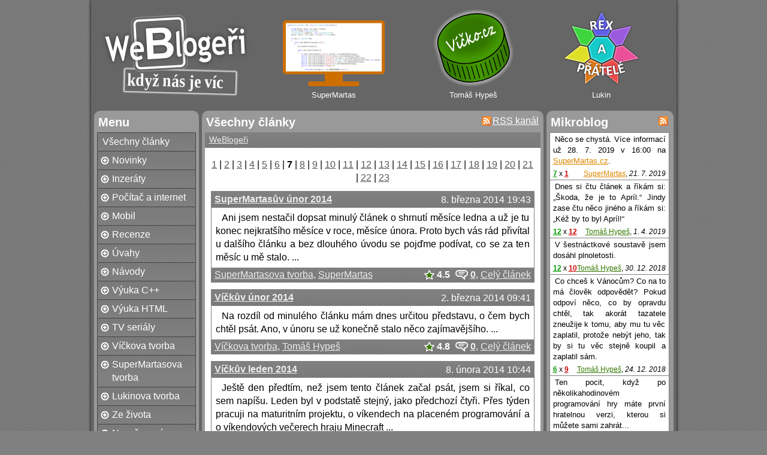

--- FILE ---
content_type: text/html; charset=utf-8
request_url: https://weblogeri.cz/7/
body_size: 5757
content:
<!DOCTYPE html PUBLIC "-//W3C//DTD HTML 4.01 Transitional//EN">
<html>
<head>
<meta http-equiv="Content-Type" content="text/html; charset=utf-8">
<meta http-equiv="Content-Script-Type" content="text/javascript">
<meta http-equiv="Content-Style-Type" content="text/css">
<meta http-equiv="X-UA-Compatible" content="IE=9">
<meta name="Author" content="SuperMartas a Tomáš Hypeš">
<title>Všechny články • WeBlogeři • Když nás je víc ...</title>
<link rel="shortcut icon" href="/images/favicon.ico">
<link rel="stylesheet" type="text/css" href="/css/stylopis.css">
<link rel="alternate" type="application/rss+xml" title="WeBlogeři • Nejnovější články" href="/rss/">
<script type="text/javascript" src="/js/jquery.js"></script>
<script type="text/javascript" src="/js/menu.js"></script>
<script type="text/javascript" src="/js/spoiler.js"></script>
<script type="text/javascript" src="/js/mikroblog.php?items=5"></script>
<link rel="alternate" type="application/rss+xml" title="WeBlogeři • Všechny články" href="/rss/">
<script async src="https://www.googletagmanager.com/gtag/js?id=G-FM9Y9X9SHH"></script>
<script>
  window.dataLayer = window.dataLayer || [];
  function gtag(){dataLayer.push(arguments);}
  gtag('js', new Date());

  gtag('config', 'G-FM9Y9X9SHH');
</script>
<script type="text/javascript">
  (function(i,s,o,g,r,a,m){i['GoogleAnalyticsObject']=r;i[r]=i[r]||function(){
  (i[r].q=i[r].q||[]).push(arguments)},i[r].l=1*new Date();a=s.createElement(o),
  m=s.getElementsByTagName(o)[0];a.async=1;a.src=g;m.parentNode.insertBefore(a,m)
  })(window,document,'script','//www.google-analytics.com/analytics.js','ga');

  ga('create', 'UA-17976416-2', 'auto');
  ga('require', 'displayfeatures');
  ga('send', 'pageview');
</script>
</head>
<body>
<div id="stranka">
<div id="logo">
<div class="floatR" style="margin-right: 5px;">
<a href="/lukin7/" id="odkazLukin">
<img src="/images/lukin.png" alt="Lukin" style="width: 130px; height: 130px;"><div align="center" id="lukin_jmeno">Lukin</div>
</a>
<a href="/tomas-hypes/" id="odkazVicko">
<img src="/images/vicko.svg" alt="Víčko.cz" style="height: 130px;">
<div align="center" id="vicko_jmeno">Tomáš Hypeš</div>
</a>
<a href="/supermartas/" id="odkazMartas">
<img src="/images/martas.svg" alt="Marťas" style="height: 110px;">
<div align="center" id="martas_jmeno">SuperMartas</div>
</a>
</div>
<a href="/" style="margin-left: 5px; margin-top: 10px;">
<img src="/images/logo.svg" alt="WeBlogeři - když nás je víc..." style="height: 170px; margin-top: 5px;">
</a>
<div class="clearB"></div>
</div>
<div id="menu">
<h3>Menu</h3>
<ul>
<li><a href="/">Všechny články</a></li>
<li>
<a href="/novinky/" class="kategorie">Novinky</a>
<ul>
<li><a href="/novinky/100-clanek-blogeru/">100. článek Blogerů</a></li>
<li><a href="/novinky/oprava-komentaru-captcha/">Oprava komentářů (captcha)</a></li>
<li><a href="/novinky/oprava-blogeru/">Oprava Blogerů</a></li>
<li><a href="/novinky/nova-verze-blogeru/">Nová verze Blogerů</a></li>
<li><a href="/novinky/vylepseni-komentaru-hodnoceni/">Vylepšení komentářů: hodnocení</a></li>
</ul>
</li>
<li>
<a href="/inzeraty/" class="kategorie">Inzeráty</a>
<ul>
<li><a href="/inzeraty/minecraft-nabor/">Minecraft - nábor</a></li>
<li><a href="/inzeraty/hledam-prekladatele-z-cestiny-do-slovenstiny-nalezen/">Hledám překladatele z češtiny do slovenštiny (nalezen)</a></li>
</ul>
</li>
<li>
<a href="/pocitac-a-internet/" class="kategorie">Počítač a internet</a>
<ul>
<li><a href="/pocitac-a-internet/shakaluvzivot1/">Shakalův život - 1. díl - Co se se mnou děje?</a></li>
<li><a href="/pocitac-a-internet/project-tsunami/">Project Tsunami</a></li>
<li><a href="/pocitac-a-internet/nespokojeni-uzivatele/">Nespokojení uživatelé</a></li>
<li><a href="/pocitac-a-internet/internet-explorer-meni-web-navzdy/">Internet Explorer, mění web navždy</a></li>
</ul>
</li>
<li>
<a href="/mobil/" class="kategorie">Mobil</a>
<ul>
<li><a href="/mobil/tipy-na-android-aplikace-7/">Tipy na Android aplikace 7</a></li>
<li><a href="/mobil/tipy-na-android-hry-8/">Tipy na Android hry 8</a></li>
<li><a href="/mobil/tipy-na-android-hry-7/">Tipy na Android hry 7</a></li>
<li><a href="/mobil/tipy-na-android-hry-6/">Tipy na Android hry 6</a></li>
<li><a href="/mobil/tipy-na-android-hry-5/">Tipy na Android hry 5</a></li>
<li><a href="/mobil/tipy-na-android-hry-4/">Tipy na Android hry 4 </a></li>
<li><a href="/mobil/tipy-na-android-aplikace-6/">Tipy na Android aplikace 6</a></li>
</ul>
</li>
<li>
<a href="/recenze/" class="kategorie">Recenze</a>
<ul>
<li><a href="/recenze/microsoft-edge/">Rychlý pohled na Microsoft Edge </a></li>
<li><a href="/recenze/rss-ctecka-v11-recenze/">RSS čtečka v1.1 - recenze</a></li>
<li><a href="/recenze/rss-ctecka-recenze/">RSS čtečka - recenze</a></li>
<li><a href="/recenze/jak-jsem-presel-na-google-chrome/">Jak jsem přešel na Google Chrome</a></li>
<li><a href="/recenze/windows-vista-vs-windows-7/">Windows Vista vs Windows 7</a></li>
<li><a href="/recenze/nejlepsi-free-hosting-endora/">Nejlepší free hosting? Endora.</a></li>
<li><a href="/recenze/nfs-world-zklamani-i-poteseni-zaroven/">NFS: World - zklamání i potěšení zároveň</a></li>
</ul>
</li>
<li>
<a href="/uvahy/" class="kategorie">Úvahy</a>
<ul>
<li><a href="/uvahy/rozum-a-srdce/">Rozum a srdce</a></li>
<li><a href="/uvahy/sporna-uloha/">Sporná úloha</a></li>
<li><a href="/uvahy/muj-nazor-na-programovani/">Můj názor na programování</a></li>
<li><a href="/uvahy/konec-sveta-v-roce-2012-realita-ci-fikce/">Konec světa v roce 2012 - realita či fikce?</a></li>
<li><a href="/uvahy/budoucnost-programovani/">Budoucnost programování</a></li>
<li><a href="/uvahy/tajemstvi-magicke-koule/">Tajemství magické koule</a></li>
</ul>
</li>
<li>
<a href="/navody/" class="kategorie">Návody</a>
<ul>
<li><a href="/navody/nova-vyuka-rozhodnuti/">Nová výuka - rozhodnutí</a></li>
<li><a href="/navody/nova-vyuka/">Nová výuka</a></li>
<li><a href="/navody/nebojte-se-vlastni-propagace-naucte-se-psat-vlastni-efektivni-pr-clanky/">Nebojte se vlastní propagace. Naučte se psát vlastní efektivní PR články!</a></li>
<li><a href="/navody/zruseni-zvyrazneni-pole-ve-chrome/">Zrušení zvýraznění pole ve Chrome</a></li>
<li><a href="/navody/id3-tagy-vs-dvojalba/">ID3 tagy vs. dvojalba</a></li>
<li><a href="/navody/spojeni-karet/">Spojení karet</a></li>
<li><a href="/navody/navod-na-solitaire-klondike/">Návod na Solitaire Klondike</a></li>
</ul>
</li>
<li>
<a href="/vyuka-cpp/" class="kategorie">Výuka C++</a>
<ul>
<li><a href="/vyuka-cpp/4-dil-cteni-ze-vstupu/">4. díl - Čtení ze vstupu</a></li>
<li><a href="/vyuka-cpp/3-dil-vyrazy/">3. díl - Výrazy</a></li>
<li><a href="/vyuka-cpp/2-dil-promenne/">2. díl - Proměnné</a></li>
<li><a href="/vyuka-cpp/1-dil-ahoj-svete/">1. díl - Ahoj, světe!</a></li>
</ul>
</li>
<li>
<a href="/vyuka-html/" class="kategorie">Výuka HTML</a>
<ul>
<li><a href="/vyuka-html/12-dil-meta-znacky/">12. díl - Meta značky</a></li>
<li><a href="/vyuka-html/11-dil-ramy-2-cast/">11. díl - Rámy - 2. část</a></li>
<li><a href="/vyuka-html/10-dil-ramy-1-cast/">10. díl - Rámy - 1. část</a></li>
<li><a href="/vyuka-html/9-dil-obrazky/">9. díl - Obrázky</a></li>
<li><a href="/vyuka-html/8-dil-tabulky/">8. díl - Tabulky</a></li>
<li><a href="/vyuka-html/7-dil-seznamy/">7. díl - Seznamy</a></li>
<li><a href="/vyuka-html/6-dil-odkazy/">6. díl - Odkazy</a></li>
</ul>
</li>
<li>
<a href="/tv-serialy/" class="kategorie">TV seriály</a>
<ul>
<li><a href="/tv-serialy/vickovy-serialy-i-lost/">Víčkovy seriály I - Lost</a></li>
</ul>
</li>
<li>
<a href="/vickova-tvorba/" class="kategorie">Víčkova tvorba</a>
<ul>
<li><a href="/vickova-tvorba/ja-a-pocitac/" class="kategorie">Já a počítač</a>
<ul>
<li><a href="/vickova-tvorba/ja-a-pocitac/doba-zrodu-vicka/">Doba zrodu Víčka</a></li>
<li><a href="/vickova-tvorba/ja-a-pocitac/doba-prvnich-projektu/">Doba prvních projektů</a></li>
<li><a href="/vickova-tvorba/ja-a-pocitac/doba-kdy-jsem-zacal-programovat/">Doba, kdy jsem začal programovat</a></li>
<li><a href="/vickova-tvorba/ja-a-pocitac/doba-zlateho-veku-na-estrankach/">Doba zlatého věku na eStránkách</a></li>
<li><a href="/vickova-tvorba/ja-a-pocitac/doba-prvniho-vlastniho-designu/">Doba prvního vlastního designu</a></li>
<li><a href="/vickova-tvorba/ja-a-pocitac/doba-kdy-jsem-zacal-kodovat/">Doba, kdy jsem začal kódovat</a></li>
<li><a href="/vickova-tvorba/ja-a-pocitac/doba-kdy-jsem-zacal-psat-web/">Doba, kdy jsem začal psát web</a></li>
</ul>
</li>
<li><a href="/vickova-tvorba/elfanie/" class="kategorie">Elfánie</a>
<ul>
<li><a href="/vickova-tvorba/elfanie/verze-142-navrat-vanocniho-ukolu/">Verze 1.4.2 - Návrat vánočního úkolu</a></li>
<li><a href="/vickova-tvorba/elfanie/anketa-zlaty-stit/">Anketa: Zlatý štít</a></li>
<li><a href="/vickova-tvorba/elfanie/uzavrene-testovani-elfanie-v20-zapocalo/">Uzavřené testování Elfánie v2.0 započalo</a></li>
<li><a href="/vickova-tvorba/elfanie/elfanie-v2-0/">Elfánie v2.0 - První představení</a></li>
<li><a href="/vickova-tvorba/elfanie/budoucnost-elfanie/">Budoucnost Elfánie</a></li>
<li><a href="/vickova-tvorba/elfanie/teste-se-na-novy-svet/">Těšte se na nový svět!</a></li>
<li><a href="/vickova-tvorba/elfanie/rok-elfanie/">Rok Elfánie</a></li>
</ul>
</li>
<li><a href="/vickova-tvorba/sixteenia/" class="kategorie">Sixteenia</a>
<ul>
<li><a href="/vickova-tvorba/sixteenia/sixteenia-2-prvni-kostka/">Sixteenia #2 - První kostka</a></li>
<li><a href="/vickova-tvorba/sixteenia/sixteenia-1-prednaska-o-monogame/">Sixteenia #1 - Přednáška o MonoGame</a></li>
</ul>
</li>
<li><a href="/vickova-tvorba/vickova-predsevzeti-na-rok-2017/">Víčkova předsevzetí na rok 2017</a></li>
<li><a href="/vickova-tvorba/vickova-tvorba-prevazne-z-roku-2016/">Víčkova tvorba převážně z roku 2016</a></li>
<li><a href="/vickova-tvorba/takova-vickova-uvaha-nad-zivotem/">Taková Víčkova úvaha nad životem</a></li>
<li><a href="/vickova-tvorba/vickuv-rok-2015/">Víčkův rok 2015</a></li>
<li><a href="/vickova-tvorba/vickuv-druhy-pulrok-2015/">Víčkův druhý půlrok 2015</a></li>
<li><a href="/vickova-tvorba/vickuv-prvni-pulrok-2015/">Víčkův první půlrok 2015</a></li>
<li><a href="/vickova-tvorba/kdo-je-bohous/">Kdo je Bohouš?</a></li>
</ul>
</li>
<li>
<a href="/supermartasova-tvorba/" class="kategorie">SuperMartasova tvorba</a>
<ul>
<li><a href="/supermartasova-tvorba/pata-verze-webu-supermartascz-spustena/">Pátá verze webu SuperMartas.cz spuštěna</a></li>
<li><a href="/supermartasova-tvorba/supermartasuv-leden-2015/">SuperMartasův leden 2015</a></li>
<li><a href="/supermartasova-tvorba/supermartasovy-plany-na-rok-2015/">SuperMartasovy plány na rok 2015</a></li>
<li><a href="/supermartasova-tvorba/supermartasuv-rok-2014/">SuperMartasův rok 2014</a></li>
<li><a href="/supermartasova-tvorba/supermartasovo-posledni-ctvrtleti-roku-2014/">SuperMartasovo poslední čtvrtletí roku 2014</a></li>
<li><a href="/supermartasova-tvorba/67-dnu-supermartase/">67 dnů SuperMartase</a></li>
<li><a href="/supermartasova-tvorba/supermartasuv-cervenec-2014/">SuperMartasův červenec 2014</a></li>
</ul>
</li>
<li>
<a href="/lukinova-tvorba/" class="kategorie">Lukinova tvorba</a>
<ul>
<li><a href="/lukinova-tvorba/inspirace-pro-moji-tvorbu-2dil/">Inspirace pro mojí tvorbu (2.díl)</a></li>
<li><a href="/lukinova-tvorba/inspirace-pro-moji-tvorbu-1dil/">Inspirace pro mojí tvorbu (1.díl)</a></li>
</ul>
</li>
<li>
<a href="/ze-zivota/" class="kategorie">Ze života</a>
<ul>
<li><a href="/ze-zivota/basen-blahovy/">Báseň Bláhový</a></li>
<li><a href="/ze-zivota/vickovo-ohlednuti-za-rokem-2017/">Víčkovo ohlédnutí za rokem 2017</a></li>
<li><a href="/ze-zivota/vickova-uvaha-o-roce-tomto-a-nasledujicim/">Víčkova úvaha o roce tomto a následujícím</a></li>
<li><a href="/ze-zivota/vickovo-hubnuti/">Víčkovo hubnutí</a></li>
<li><a href="/ze-zivota/vzpominky-na-fotbalka/">Vzpomínky na "Fotbálka"</a></li>
<li><a href="/ze-zivota/spatna-volba/">Špatná volba</a></li>
<li><a href="/ze-zivota/vickuv-letni-semestr-2015/">Víčkův letní semestr 2015</a></li>
</ul>
</li>
<li>
<a href="/nezarazene/" class="kategorie">Nezařazené</a>
<ul>
<li><a href="/nezarazene/inspirace-pro-moji-tvorbu-4dil/">Inspirace pro mojí tvorbu (4.díl)</a></li>
<li><a href="/nezarazene/inspirace-pro-moji-tvorbu-3dil/">Inspirace pro mojí tvorbu (3.díl)</a></li>
<li><a href="/nezarazene/shakaluv-clanek-1/">Jak jsem poznal SuperMartase a Víčka aneb zpět k programování</a></li>
<li><a href="/nezarazene/osmismerka-ve-3d-reseni/">Osmisměrka ve 3D - řešení</a></li>
<li><a href="/nezarazene/osmismerka-ve-3d/">Osmisměrka ve 3D</a></li>
<li><a href="/nezarazene/cervnovy-clanek/">Červnový článek</a></li>
</ul>
</li>
<li><a href="/hodnoceni/">Přehled hodnocení</a></li>
</ul>
<h3 style="margin-top: 15px;">Vyhledávání</h3>
<form action="/vyhledavani/" method="get" style="margin-bottom: 10px;">
<div align="center">
<input type="text" name="hledat" class="pole" style="margin-bottom: 5px; width: 90%;">
<br>
<input type="submit" value="Hledat" class="tlacitko">
</div>
</form>
</div>
<div id="obsah">
<span class="datum"><a href="/rss/" class="rss">RSS kanál</a></span>
<h3>Všechny články</h3>
<div class="cesta">
<a href="/">WeBlogeři</a> </div>
<div id="obsah-in">
<div align="center" style="margin: 10px 0;">
<a href="/1/">1</a>
 | 
<a href="/2/">2</a>
 | 
<a href="/3/">3</a>
 | 
<a href="/4/">4</a>
 | 
<a href="/5/">5</a>
 | 
<a href="/6/">6</a>
 | 
<span class="b">7</span>
 | 
<a href="/8/">8</a>
 | 
<a href="/9/">9</a>
 | 
<a href="/10/">10</a>
 | 
<a href="/11/">11</a>
 | 
<a href="/12/">12</a>
 | 
<a href="/13/">13</a>
 | 
<a href="/14/">14</a>
 | 
<a href="/15/">15</a>
 | 
<a href="/16/">16</a>
 | 
<a href="/17/">17</a>
 | 
<a href="/18/">18</a>
 | 
<a href="/19/">19</a>
 | 
<a href="/20/">20</a>
 | 
<a href="/21/">21</a>
 | 
<a href="/22/">22</a>
 | 
<a href="/23/">23</a></div>
<div class="clanek">
<h4>
<span class="datum">8. března 2014 19:43</span>
<a href="/supermartasova-tvorba/supermartasuv-unor-2014/">SuperMartasův únor 2014</a>
</h4>
<div class="perex">
<p class="martas">Ani jsem nestačil dopsat minulý článek o shrnutí měsíce ledna a už je tu konec nejkratšího měsíce v roce, měsíce února. Proto bych vás rád přivítal u dalšího článku a bez dlouhého úvodu se pojďme podívat, co se za ten měsíc u mě stalo. ...
</p>
<div class="clearB"></div>
</div>
<div class="pata_clanku">
<div class="cely_clanek">
<span class="hodnoceni" style="background-image: url(/images/hvezda5.png);">4.5</span>
<a href="/supermartasova-tvorba/supermartasuv-unor-2014/#koments" class="komenty">0</a>,
<a href="/supermartasova-tvorba/supermartasuv-unor-2014/">Celý článek</a>
</div>
<a href="/supermartasova-tvorba/">SuperMartasova tvorba</a>, <a href="/supermartas/">SuperMartas</a>
</div>
</div>
<div class="clanek">
<h4>
<span class="datum">2. března 2014 09:41</span>
<a href="/vickova-tvorba/vickuv-unor-2014/">Víčkův únor 2014</a>
</h4>
<div class="perex">
<p class="vicko">Na rozdíl od minulého článku mám dnes určitou představu, o čem bych chtěl psát. Ano, v&nbsp;únoru se už konečně stalo něco zajímavějšího. ...
</p>
<div class="clearB"></div>
</div>
<div class="pata_clanku">
<div class="cely_clanek">
<span class="hodnoceni" style="background-image: url(/images/hvezda5.png);">4.8</span>
<a href="/vickova-tvorba/vickuv-unor-2014/#koments" class="komenty">0</a>,
<a href="/vickova-tvorba/vickuv-unor-2014/">Celý článek</a>
</div>
<a href="/vickova-tvorba/">Víčkova tvorba</a>, <a href="/tomas-hypes/">Tomáš Hypeš</a>
</div>
</div>
<div class="clanek">
<h4>
<span class="datum">8. února 2014 10:44</span>
<a href="/vickova-tvorba/vickuv-leden-2014/">Víčkův leden 2014</a>
</h4>
<div class="perex">
<p class="vicko">Ještě den předtím, než jsem tento článek začal psát, jsem si říkal, co sem napíšu. Leden byl v&nbsp;podstatě stejný, jako předchozí čtyři. Přes týden pracuji na maturitním projektu, o víkendech na placeném programování a o víkendových večerech hraju Minecraft  ...
</p>
<div class="clearB"></div>
</div>
<div class="pata_clanku">
<div class="cely_clanek">
<span class="hodnoceni" style="background-image: url(/images/hvezda5.png);">5.0</span>
<a href="/vickova-tvorba/vickuv-leden-2014/#koments" class="komenty">5</a>,
<a href="/vickova-tvorba/vickuv-leden-2014/">Celý článek</a>
</div>
<a href="/vickova-tvorba/">Víčkova tvorba</a>, <a href="/tomas-hypes/">Tomáš Hypeš</a>
</div>
</div>
<div class="clanek">
<h4>
<span class="datum">6. února 2014 18:22</span>
<a href="/supermartasova-tvorba/supermartasuv-leden-2014/">SuperMartasův leden 2014</a>
</h4>
<div class="perex">
<p class="martas">Leden byl pro nás školáky krutý měsíc. Ukončil nám <span class="help" title="velmi krátké">dlouhé</span> vánoční prázdniny a začala honba za zlepšením známek, na které každý celý půlrok kašlal. Některým se známky podařily vylepšit, jiným bohužel zhoršit... ...
</p>
<div class="clearB"></div>
</div>
<div class="pata_clanku">
<div class="cely_clanek">
<span class="hodnoceni" style="background-image: url(/images/hvezda5.png);">4.5</span>
<a href="/supermartasova-tvorba/supermartasuv-leden-2014/#koments" class="komenty">3</a>,
<a href="/supermartasova-tvorba/supermartasuv-leden-2014/">Celý článek</a>
</div>
<a href="/supermartasova-tvorba/">SuperMartasova tvorba</a>, <a href="/supermartas/">SuperMartas</a>
</div>
</div>
<div class="clanek">
<h4>
<span class="datum">1. ledna 2014 17:53</span>
<a href="/supermartasova-tvorba/supermartasuv-prosinec-2013/">SuperMartasův prosinec 2013</a>
</h4>
<div class="perex">
<p class="martas">Jak bych měl začít? Snad jen tím, že to byl krásný měsíc. Tedy alespoň nyní se mi to tak zdá. Ovšem když se ohlédnu zpět, jeho začátek zase tak růžový nebyl. Ano, byla škola, ač si to už teď moc neuvědomuji. Ve škole jsem se strašně moc těšil, až konečně budou prázdniny. ...
</p>
<div class="clearB"></div>
</div>
<div class="pata_clanku">
<div class="cely_clanek">
<span class="hodnoceni" style="background-image: url(/images/hvezda4.png);">3.7</span>
<a href="/supermartasova-tvorba/supermartasuv-prosinec-2013/#koments" class="komenty">0</a>,
<a href="/supermartasova-tvorba/supermartasuv-prosinec-2013/">Celý článek</a>
</div>
<a href="/supermartasova-tvorba/">SuperMartasova tvorba</a>, <a href="/supermartas/">SuperMartas</a>
</div>
</div>
<div class="clanek">
<h4>
<span class="datum">1. ledna 2014 00:00</span>
<a href="/vickova-tvorba/vickovy-plany-na-rok-2014/">Víčkovy plány na rok 2014</a>
</h4>
<div class="perex">
<p class="vicko">Už dvakrát jsem plánoval a už dvakrát se mi plány nevydařily. V&nbsp;obou případech jsem měl moc vysoké cíle. Proto se dnes pokusím být skromnější a napsat pouze to, co je opravdu možné v&nbsp;novém roce 2014 zvládnout. Pojďme na to. ...
</p>
<div class="clearB"></div>
</div>
<div class="pata_clanku">
<div class="cely_clanek">
<span class="hodnoceni" style="background-image: url(/images/hvezda5.png);">5.0</span>
<a href="/vickova-tvorba/vickovy-plany-na-rok-2014/#koments" class="komenty">2</a>,
<a href="/vickova-tvorba/vickovy-plany-na-rok-2014/">Celý článek</a>
</div>
<a href="/vickova-tvorba/">Víčkova tvorba</a>, <a href="/tomas-hypes/">Tomáš Hypeš</a>
</div>
</div>
<div class="clanek">
<h4>
<span class="datum">31. prosince 2013 17:37</span>
<a href="/vickova-tvorba/vickuv-rok-2013/">Víčkův rok 2013</a>
</h4>
<div class="perex">
<p class="vicko">Ani jsem se nestihl otočit a už píšu dálší Víčkův rok. Dnes je 31. prosince, 365. a tedy poslední den roku 2013. Přijde mi to, jako kdyby to bylo včera, když bylo 31. prosince 2012 a já zahájil uzavřené testování alfaverze nové <a href="http://www.elfanie.cz/" target="_blank" class="blank">Elfánie</a>. ...
</p>
<div class="clearB"></div>
</div>
<div class="pata_clanku">
<div class="cely_clanek">
<span class="hodnoceni" style="background-image: url(/images/hvezda5.png);">4.8</span>
<a href="/vickova-tvorba/vickuv-rok-2013/#koments" class="komenty">0</a>,
<a href="/vickova-tvorba/vickuv-rok-2013/">Celý článek</a>
</div>
<a href="/vickova-tvorba/">Víčkova tvorba</a>, <a href="/tomas-hypes/">Tomáš Hypeš</a>
</div>
</div>
<div class="clanek">
<h4>
<span class="datum">30. prosince 2013 00:00</span>
<a href="/vickova-tvorba/vickuv-prosinec-2013/">Víčkův prosinec 2013</a>
</h4>
<div class="perex">
<p class="vicko">Prosinec, závěrečný měsíc roku na který je naplánováno nejvíce tradic: Mikulášem počínaje, potom Vánoce a pak se celý rok završí Silvestrem a na Nový rok se přivítá nový rok. Letos tomu samozřejmě nebylo jinak. ...
</p>
<div class="clearB"></div>
</div>
<div class="pata_clanku">
<div class="cely_clanek">
<span class="hodnoceni" style="background-image: url(/images/hvezda5.png);">5.0</span>
<a href="/vickova-tvorba/vickuv-prosinec-2013/#koments" class="komenty">1</a>,
<a href="/vickova-tvorba/vickuv-prosinec-2013/">Celý článek</a>
</div>
<a href="/vickova-tvorba/">Víčkova tvorba</a>, <a href="/tomas-hypes/">Tomáš Hypeš</a>
</div>
</div>
<div class="clanek">
<h4>
<span class="datum">28. prosince 2013 19:23</span>
<a href="/uvahy/sporna-uloha/">Sporná úloha</a>
</h4>
<div class="perex">
<p class="martas">Dnes jsme se dostali s přáteli do sporu v řešení úlohy. Proto bychom se vás chtěli zeptat, které řešení dané úlohy si myslíte, že je správné. ...
</p>
<div class="clearB"></div>
</div>
<div class="pata_clanku">
<div class="cely_clanek">
<span class="hodnoceni" style="background-image: url(/images/hvezda5.png);">4.5</span>
<a href="/uvahy/sporna-uloha/#koments" class="komenty">4</a>,
<a href="/uvahy/sporna-uloha/">Celý článek</a>
</div>
<a href="/uvahy/">Úvahy</a>, <a href="/supermartas/">SuperMartas</a>
</div>
</div>
<div class="clanek">
<h4>
<span class="datum">14. prosince 2013 10:58</span>
<a href="/vickova-tvorba/elfanie/verze-142-navrat-vanocniho-ukolu/">Verze 1.4.2 - Návrat vánočního úkolu</a>
</h4>
<div class="perex">
<p class="vicko">Dnes jsem na oba světy <a href="http://www.elfanie.cz/" target="_blank" class="blank">Elfánie</a> nahrál novou verzi 1.4.2 s&nbsp;názvem <i>Návrat vánočního úkolu</i>. Už jsem si myslel, že aktualizace proběhla naprosto bez problému (byl jsem trochu i překvapen), ale ...
</p>
<div class="clearB"></div>
</div>
<div class="pata_clanku">
<div class="cely_clanek">
<span class="hodnoceni" style="background-image: url(/images/hvezda5.png);">4.4</span>
<a href="/vickova-tvorba/elfanie/verze-142-navrat-vanocniho-ukolu/#koments" class="komenty">0</a>,
<a href="/vickova-tvorba/elfanie/verze-142-navrat-vanocniho-ukolu/">Celý článek</a>
</div>
<a href="/vickova-tvorba/">Víčkova tvorba</a> - <a href="/vickova-tvorba/elfanie/">Elfánie</a>, <a href="/tomas-hypes/">Tomáš Hypeš</a>
</div>
</div>
<div align="center" style="margin: 10px 0;">
<a href="/1/">1</a>
 | 
<a href="/2/">2</a>
 | 
<a href="/3/">3</a>
 | 
<a href="/4/">4</a>
 | 
<a href="/5/">5</a>
 | 
<a href="/6/">6</a>
 | 
<span class="b">7</span>
 | 
<a href="/8/">8</a>
 | 
<a href="/9/">9</a>
 | 
<a href="/10/">10</a>
 | 
<a href="/11/">11</a>
 | 
<a href="/12/">12</a>
 | 
<a href="/13/">13</a>
 | 
<a href="/14/">14</a>
 | 
<a href="/15/">15</a>
 | 
<a href="/16/">16</a>
 | 
<a href="/17/">17</a>
 | 
<a href="/18/">18</a>
 | 
<a href="/19/">19</a>
 | 
<a href="/20/">20</a>
 | 
<a href="/21/">21</a>
 | 
<a href="/22/">22</a>
 | 
<a href="/23/">23</a></div>
</div>
</div>
<div id="mbsloupec">
<div id="mikroblog" class="mikroblog"></div>
</div>
<div class="clearB"></div>
<div id="paticka">&copy; 2011 - 2026 <a href="/supermartas/">SuperMartas</a> a <a href="/tomas-hypes/">Tomáš Hypeš</a></div>
</div>
</body>
</html>


--- FILE ---
content_type: text/css
request_url: https://weblogeri.cz/css/stylopis.css
body_size: 3046
content:
* {
  margin: 0;
  padding: 0;
  line-height: 1.4;
  word-wrap: break-word;
}

html, body {
  height: 100%;
}

body {
  background: #808080 url(/images/pozadi.jpg) left top repeat;
  color: #000000;
  font-size: 16px;
  font-family: 'Trebuchet MS', Arial, sans-serif;
  text-align: center;
}

a:hover, .mikroblog .mblink:hover, .mikroblog a:hover {
	text-decoration: none;
}

p {
	margin: 5px 0;
	text-indent: 10px;
}

img {
	border: none;
}

.s
{
  text-decoration: line-through;
}

.help
{
	border-bottom: 1px dotted #000;
	cursor: help;
}

#stranka {
	width: 977px;
	min-height: 100%;
	margin: 0 auto;
	background: #666;
	text-align: left;
	overflow: hidden;
  -moz-box-shadow: 0 0 5px;
  -webkit-box-shadow: 0 0 5px;
  box-shadow: 0 0 5px;
}

#logo {
	height: 185px;
	color: #FFF;
}

#logo h1, h2 {
	margin: 0;
	text-align: center;
	padding-top: 25px;
}

#logo h1 {
	font-size: 50px;
}

#logo #odkazMartas, #logo #odkazVicko, #logo #odkazLukin
{
  float: right;
  text-decoration: none;
  color: #FFF;
  font-size: 13px;
}

#logo #odkazMartas {
  margin: 34px 80px 0 0; /* 15 -> 80 */
}

#logo #odkazVicko {
  margin: 15px 80px 0 0; /* 15 -> 80 */
}

#logo #odkazLukin
{
  margin: 15px 55px 0 0; /* 15 -> 40 */
}

#logo #martas_jmeno {
	margin-top: 6px;
}

#logo #vicko_jmeno {
	margin-top: 5px;
}

#logo #lukin_jmeno
{
  margin-top: 5px;
}

#obsah, #menu, #mbsloupec {
	float: left;
	width: 570px;
	background: #999;
	margin-left: 5px;
	-webkit-border-radius: 10px 10px 0 0;
	-moz-border-radius: 10px 10px 0 0;
	border-radius: 10px 10px 0 0;
}

#menu {
	width: 175px;
}

#mbsloupec
{
  width: 202px;
  padding: 5px;
}

#menu ul {
	list-style-type: none;
	margin: 0 5px 5px 5px;
	padding: 0;
	border-bottom: 1px solid #444;
}

#menu li {
	border: 1px solid #444;
	border-bottom: none;
}

#menu li a {
	display: block;
  color: #FFF;
	padding: 4px 4px 4px 8px;
	background: #808080 url(/images/menu.png) repeat-x;
	text-decoration: none;
}

#menu ul li a:hover {
	color: #CCC;
}


#menu ul li a.kategorie {
  padding-left: 24px;
	background-image: url(/images/menu_plus.png);
}

#menu ul li {
  position: relative;
}

#menu ul ul, #menu ul ul ul {
	position: absolute;
  left: 158px;
  top: -1px;
  width: 200px;
	border-bottom: 1px solid #444;
	/*padding: 5px 3px 7px 6px;
	background: #919191;*/
  visibility: hidden;
  z-index: 100;
}

#menu ul ul ul {
  left: 193px;
  z-index: 101;
}

#menu ul li:hover ul {
  visibility: visible;
}

#menu ul li:hover ul li:hover ul {
  visibility: visible;
}

#menu ul li:hover ul ul {
  visibility: hidden;
}

#menu ul li.kategorie li.i {
	font-size: 14px;
	color: #FFF;
	padding-left: 5px;
}

/*#menu li {
	border: 1px solid #444;
	border-bottom: none;
}

#menu li a {
	color: #FFF;
	display: block;
	padding: 4px 2px 4px 8px;
	background: #808080 url(/images/menu.png) repeat-x;
	text-decoration: none;
}

#menu li a.rozkliknute {
	background-image: url(/images/menu_minus.png) !important;
}

#menu li a:hover {
	color: #CCC;
}

#menu li.kategorie a {
	background-image: url(/images/menu_plus.png);
	padding-left: 24px;
}

#menu ul ul {
	margin: 0;
	border: none;
	border-top: 1px solid #444;
	padding: 5px 3px 7px 6px;
	display: none;
	background: #919191;
}

#menu ul ul li {
	border: none;
}

#menu ul li.kategorie li a {
	background: transparent;
	display: inline;
	font-size: 14px;
	padding: 0 0 0 10px;
	background: url(/images/polozka.gif) 0 6px no-repeat;
	line-height: 14px;
}

#menu ul li.kategorie li.i {
	font-size: 14px;
	color: #FFF;
	padding-left: 5px;
}

#menu ul ul li a:hover {
	background-image: url(/images/polozka_hover.gif);
}

#menu ul ul li.oddelene {
	margin-top: 8px;
}*/

#obsah h3, #menu h3, .mikroblog .mbheader {
	color: #FFF;
	margin: 5px 7px 3px 7px;
	font-size: 20px;
}

.mikroblog .mbheader
{
  font-weight: bold;
  margin: 0 2px 3px;
}

#obsah .datum {
	float: right;
	color: #FFF;
	margin: 6px 8px 0 0;
}

#obsah-in {
	background: #FFF;
	margin: 0 5px 5px 5px;
	padding: 7px 10px;
	text-align: justify;
	overflow: hidden;
}

#obsah .cesta {
	background: #808080 url(/images/cesta.jpg) left bottom repeat-x;
	margin: 0 5px;
	color: #FFF;
	font-size: 14px;
	padding: 3px 7px 4px 7px;
}

#obsah .cesta a {
	color: #EEE;
}

#obsah .cesta .autor {
	float: right;
}

h4, h5, h6 {
	color: #555;
	font-size: 21px;
	padding: 4px 0 1px 7px;
}

h5 {
  font-size: 19px;
}

h6 {
	font-size: 18px;
}

a, .mikroblog .mblink, .mikroblog a {
	color: #555;
  cursor: pointer;
  text-decoration: underline;
}

a.blank {
	background: url(/images/blank.gif) right 3px no-repeat;
	padding-right: 14px;
}

.vicko h4, .vicko h5, .vicko h6, .vicko a {
	color: #370;
}

.vicko a.blank {
	background-image: url(/images/blank_vicko.gif);
}

.vicko ul li {
  color: #370;
}

.vicko ul li span {
  color: #000;
}

.vicko tr.head td, .vicko thead th {
	background: #DFD;
	border-bottom: 1px solid #370;
	font-weight: bold;
	color: #000;
	padding: 0 3px;
}

.vicko .anketa {
	border: 1px solid #370;
	-webkit-box-shadow: 0 0 2px #370;  
	-moz-box-shadow: 0 0 2px #370;   
	box-shadow: 0 0 2px #370;
	background: #DFD;
}

.vicko .anketa b, .vicko .hlasovalo {
	background: #370 url(/images/anketa-vicko.jpg) repeat-x;
}

.vicko .anketa_moznost {
	border-bottom: 1px solid #370;
}

.vicko .anketa_moznost .anketa_pomer {
	background: #370 url(/images/anketa-vicko-pomer.jpg) repeat-x;
}

.vicko .code {
  border: 1px dashed #370;
  background: #E0FFE0;
}

.vicko table.appTable {
  border: 1px solid #370;
  background: #DFD;
  margin: 10px 0;
}

.vicko table.appTable tbody tr td {
  padding: 0 10px 6px;
  vertical-align: bottom;
}

.vicko table.appTable tbody tr td img {
  width: 75px;
}

.vicko table.appTable tbody tr td.QR {
  padding-bottom: 14px;
}

.vicko table.appTable tbody tr td.QR img {
  width: 58px;
}

.vicko table.appTable tbody tr td.appObsah {
  padding: 5px 5px;
  min-width: 150px;
}

.vicko table.appTable tbody tr td.appObsah h5 {
  text-align: center;
  margin-bottom: 5px;
  color: #370;
  font-weight: bold;
}

.vicko table.appTable tbody tr td.appObsah .appAutor {
  color: #333;
  font-size: 13px;
}

.vicko table.appTable tbody tr td.obalAppVersion {
  text-align: center;
  padding: 5px;
}

.vicko table.appTable tbody tr td.obalAppVersion .appVersion {
  border: 1px dashed #000;
  background: #BEB;
  padding: 0 3px;
}

.vicko table.appTable tbody tr td.appDate {
  text-align: right;
  font-size: 9px;
  color: #333;
}

.vickoText
{
	color: #370;
}

.vicko-koment {
  background: #E0FFE0;
}

.lukin7 h4, .lukin7 h5, .lukin7 h6, .lukin7 a {
	color: #6969D3;
}

.lukin7 ul li {
  color: #6969D3;
}

.lukin7 ul li span {
  color: #000;
}

.lukin7 tr.head td {
	background: #9191C6;
	border-bottom: 1px solid #370;
	font-weight: bold;
	color: #000;
	padding: 0 3px;
}

.lukin7 .code {
  border: 1px dashed #6969D3;
  background: #9191C6;
}

.lukin7-koment {
  background: #B8B8F9;
}

.lukin7 a.blank {
	background-image: url(/images/blank_lukin7.gif);
}

.lukin7 a.video {
    position: relative;
    display: inline-block;
}
.lukin7 a.video::before {
    content: "";
    display: block;
    position: absolute;
    width: 100%;
    height: 100%;
    background: url(/images/video_play.svg) center center no-repeat;
    background-size: 200px auto;
    opacity: 0.5;        
    transition: opacity 0.3s;
}
.lukin7 a.video:hover::before {
    opacity: 1;
}

.shakal h4, .shakal h5, .shakal h6, .shakal a
{
	color: #BF9241;
}

.martas h4, .martas h5, .martas h6, .martas a {
	color: #D80;
}

.martas a.blank {
	background-image: url(/images/blank_martas.gif);
}

.martas .anketa {
	border: 1px solid #CD6F00;
	background: #FDA;
	-moz-box-shadow: 0px 0px 3px #000;
	-webkit-box-shadow: 0px 0px 3px #000;
	box-shadow: 0px 0px 3px #000;
}

.martas .anketa b, .martas .hlasovalo {
	background: #FFC97D url(/images/anketa-martas.png) repeat-x;
	color: #000;
	font-weight: normal;
	text-align: justify;
}

.martas .anketa b {
  border-bottom: 1px solid #CD6F00;
}

.martas .anketa_moznost {
	border-bottom: 1px solid #CD6F00;
}

.martas .anketa_moznost .anketa_pomer {
	background: #C30 url(/images/anketa-martas-pomer.png) repeat-x;
}

.martas .anketa .sudy {
  background: #FFF;
}

.martas .anketa .anketa_moznost a {
  color: #A06400;
}

.martas .code {
  background: #FDA;
  border: 1px dashed #000;
}

.martas table.appTable {
  border: 1px solid #000;
  background: #FDA;
  margin: 10px 0;
}

.martas table.appTable tbody tr td {
  padding: 0 10px 6px;
  vertical-align: bottom;
}

.martas table.appTable tbody tr td img {
  width: 75px;
}

.martas table.appTable tbody tr td.QR {
  padding-bottom: 14px;
}

.martas table.appTable tbody tr td.QR img {
  width: 58px;
}

.martas table.appTable tbody tr td.appObsah {
  padding: 5px 5px;
  min-width: 150px;
}

.martas table.appTable tbody tr td.appObsah h5 {
  text-align: center;
  margin-bottom: 5px;
  color: #000;
  font-weight: bold;
}

.martas table.appTable tbody tr td.appObsah .appAutor {
  color: #333;
  font-size: 13px;
}

.martas table.appTable tbody tr td.obalAppVersion {
  text-align: center;
  padding: 5px;
}

.martas table.appTable tbody tr td.obalAppVersion .appVersion {
  border: 1px dashed #000;
  background: #FA3;
  padding: 0 3px;
}

.martas table.appTable tbody tr td.appDate {
  text-align: right;
  font-size: 9px;
  color: #333;
}

.martasText
{
	color: #D80;
}

.martas-koment {
  background: #FDA;
}

ul {
	padding-left: 20px;
	margin: 0;
}

ol {
  padding-left: 30px;
	margin: 0;
}

.b {
  font-weight: bold;
}

.i {
  font-style: italic;
}

.floatL {
  float: left;
}

.floatR {
  float: right;
}

.clearB {
  clear: both;
}

.clearL {
  clear: left;
}

.clearR {
  clear: right;
}

.vlevo {
  text-align: left;
}

.vpravo {
  text-align: right;
}

.obrL {
  float: left;
  margin-right: 10px;
}

.obrR {
  float: right;
  margin-left: 10px;
}

.chyba, .uspech {
  text-align: center;
  color: #FF0000;
  font-weight: bold;
  margin: 10px 0;
}

.uspech {
  color: #090;
}

.clanek {
	border: 1px solid #808080;
	margin: 11px 0;
}

.clanek h4 {
  margin: 0;
	font-size: 16px !important;
	background: #808080 url(/images/cesta.jpg) left bottom repeat-x;
	color: #EEE !important;
	padding: 2px 5px 3px 5px !important;
  text-align: left;
}

.clanek h4 a {
  color: #EEE !important;
}

.clanek h4 .datum {
	font-weight: normal;
	font-size: 16px;
	margin: 1px 0 1px 0 !important;
}

.clanek .perex {
	padding: 1px 7px;
}

.clanek .pata_clanku {
	background: #808080 url(/images/cesta.jpg) left bottom repeat-x;
	padding: 1px 5px;
	color: #FFF;
}

.clanek .pata_clanku a {
	color: #EEE !important;
}

.clanek .pata_clanku .cely_clanek {
	float: right;
  margin-left: 10px;
}

.clanek .pata_clanku a.komenty {
  background: url(/images/komenty.png) left center no-repeat;
  padding-left: 25px;
  font-weight: bold;
}

.clanek .pata_clanku .hodnoceni {
  background: url(/images/hvezda.png) left center no-repeat;
  padding-left: 21px;
  font-weight: bold;
  padding-right: 5px;
}

#paticka {
	text-align: center;
	padding: 10px 220px 20px 180px;
	color: #FFF;
}

#paticka a {
  color: #FFF;
}

input, textarea {
	font-family: 'Trebuchet MS', Arial, sans-serif;
}

.pole, textarea {
	border: 1px solid #808080;
	color: #808080;
}

.pole:focus, textarea:focus {
	color: #000;
}

.tlacitko {
	background: #707070 url(/images/tlacitko.png) repeat-x;
	color: #FFF;
	-webkit-border-radius: 6px;
	-moz-border-radius: 6px;
	border-radius: 6px;
	border: none;
	font-size: 15px;
	padding: 0 6px;
	position: relative;
	top: 1px;
}

.tlacitko:hover {
	cursor: pointer;
	-webkit-box-shadow: 0 0 4px gray;  
	-moz-box-shadow: 0 0 4px gray;   
	box-shadow: 0 0 4px gray;  
}

a.rss {
  background: url(/images/rss.png) left center no-repeat;
  padding-left: 18px;
  color: #FFF;
}

a.mbrss
{
  display: block;
  background: url(/images/rss.png) left center no-repeat;
  color: #FFF;
  float: right;
  width: 16px;
  height: 16px;
  margin-top: 4px;
}

.hvezdy {
  text-align: left;
  margin: 0 auto;
  background-repeat: repeat-x;
  width: 95px;
  height: 17px;
}

.hvezdy .vyplnene {
  background-repeat: repeat-x;
  height: 17px;
}

.hvezdy #hvezdyIn span {
  display: block;
  width: 19px;
  height: 17px;
  float: left;
  cursor: pointer;
}

table.tblPadding tr td {
  padding: 5px;
}

tr.head td {
	background: #808080 url(/images/cesta.jpg) left bottom repeat-x;
	border-bottom: 1px solid #808080;
	font-weight: bold;
	color: #FFF;
	padding: 0 3px;
}

.anketa {
	border: 1px solid #808080;
	-webkit-box-shadow: 0 0 2px #808080;  
	-moz-box-shadow: 0 0 2px #808080;   
	box-shadow: 0 0 2px #808080;
	background: #CCC;
	-webkit-border-radius: 3px;
	-moz-border-radius: 3px;
	border-radius: 3px;
	font-size: 13px;
	text-align: left;
}

.anketa b, .hlasovalo {
	display: block;
	background: #6A6A6A url(/images/anketa.png) repeat-x;
	color: #FFF;
	padding: 2px 3px;
}

.hlasovalo {
	padding: 1px 3px;
}

.anketa_moznost {
	border-bottom: 1px solid #808080;
	padding: 3px;
}

.anketa .sudy {
  background: #FFF;
}

.anketa span {
	float: right;
	margin-left: 5px;
}

.anketa_moznost .anketa_pomer {
	height: 10px;
	margin: 1px 0;
	min-width: 3px;
	background: #6A6A6A url(/images/anketa-pomer.png) repeat-x;
}

.anketa input {
	margin: 2px 0 0 0;
	padding: 0;
	position: absolute;
}

.anketa_moznost a.odsadit {
	margin-left: 16px;
}

.neodkaz {
  color: #000;
  text-decoration: none;
  cursor: text;
}

.code {
  border: 1px dashed #808080;
  padding: 4px 5px;
  font-family: Courier New;
  font-size: 13px;
  background: #CCC;
  margin: 2px 0;
}

div.code {
  overflow: auto;
  text-align: left;
}

span.code {
  padding: 1px 4px;
}

.folder {
  background: url(/images/folder.png) no-repeat;
  padding-left: 18px;
}

.koment_pomer {
  margin: 8px 5px 0;
  float: right;
}

.koment_pomer_obal {
  height: 3px;
  width: 120px;
}

.koment_pomer_pro {
  background: #0C0;
  border-right: 1px solid #CCC;
  float: left;
  height: 5px;
}

.koment_pomer_proti {
  background: #C00;
  float: right;
  height: 5px;
  margin-right: -1px;
}

.novy
{
  background: url(/images/novy.png) left center no-repeat;
  padding-left: 20px;
  text-decoration: none;
}

.mikroblog
{
  width: 200px;
  overflow: hidden;
  text-align: justify;
}

.mikroblog .mbarticle,
.mikroblog .mbadd
{
  border-bottom: 1px solid #808080;
  padding: 2px 5px;
}

.mikroblog .mbcontainer
{
  overflow: auto;
  background: #FFF;
  border: 1px solid #808080;
}

.mikroblog .mbcontainer .mbadd
{
  text-align: center;
  font-size: 13px;
}

.mikroblog .mbcontainer .mbadd form
{
  text-align: right;
}

.mikroblog .mbcontainer .mbadd form textarea
{
  display: block;
  width: 100%;
  height: 40px;
  margin: 3px 0;
  resize: vertical;
  outline: none;
  font-size: 13px;
  font-family: 'Trebuchet MS', Arial, sans-serif;
}

.mikroblog .mbcontainer .mbadd form input[type="button"]
{
  font-size: 13px;
  margin-bottom: 2px;
}

.mikroblog .mbcontainer .mbarticle p
{
  text-indent: 3px;
  font-size: 13px;
  margin: 0;
  margin-bottom: 4px;
}

.mikroblog .mbcontainer .mbarticle div
{
  text-align: right;
  font-size: 12px;
}

.mikroblog .mbcontainer .mbcenter
{
  text-align: center;
  padding: 2px 0;
  font-size: 13px;
}

.mikroblog .mbpro
{
  color: #090;
  font-weight: bold;
}

.mikroblog .mbproti
{
  color: #C00;
  font-weight: bold;
}

--- FILE ---
content_type: image/svg+xml
request_url: https://weblogeri.cz/images/logo.svg
body_size: 23207
content:
<?xml version="1.0" encoding="UTF-8" standalone="no"?>
<!-- Created with Inkscape (http://www.inkscape.org/) -->

<svg
   xmlns:dc="http://purl.org/dc/elements/1.1/"
   xmlns:cc="http://creativecommons.org/ns#"
   xmlns:rdf="http://www.w3.org/1999/02/22-rdf-syntax-ns#"
   xmlns:svg="http://www.w3.org/2000/svg"
   xmlns="http://www.w3.org/2000/svg"
   xmlns:sodipodi="http://sodipodi.sourceforge.net/DTD/sodipodi-0.dtd"
   xmlns:inkscape="http://www.inkscape.org/namespaces/inkscape"
   width="262.42642"
   height="160"
   id="svg2"
   inkscape:label="Pozadí"
   version="1.1"
   inkscape:version="0.91 r13725"
   sodipodi:docname="blogeri.svg">
  <defs
     id="defs3">
    <filter
       inkscape:collect="always"
       id="filter3874"
       x="-0.10680126"
       width="1.2136025"
       y="-0.092046387"
       height="1.1840928"
       style="color-interpolation-filters:sRGB">
      <feGaussianBlur
         inkscape:collect="always"
         stdDeviation="1.8651977"
         id="feGaussianBlur3876" />
    </filter>
    <filter
       inkscape:collect="always"
       id="filter3923"
       x="-0.08015237"
       width="1.1603047"
       y="-0.21135564"
       height="1.4227113"
       style="color-interpolation-filters:sRGB">
      <feGaussianBlur
         inkscape:collect="always"
         stdDeviation="3.7293277"
         id="feGaussianBlur3925" />
    </filter>
    <filter
       inkscape:collect="always"
       id="filter3983"
       style="color-interpolation-filters:sRGB">
      <feGaussianBlur
         inkscape:collect="always"
         stdDeviation="1.2756662"
         id="feGaussianBlur3985" />
    </filter>
    <filter
       inkscape:collect="always"
       id="filter3991"
       style="color-interpolation-filters:sRGB">
      <feGaussianBlur
         inkscape:collect="always"
         stdDeviation="0.30625"
         id="feGaussianBlur3993" />
    </filter>
    <filter
       style="color-interpolation-filters:sRGB"
       inkscape:collect="always"
       id="filter3923-6"
       x="-0.08015237"
       width="1.1603047"
       y="-0.21135564"
       height="1.4227113">
      <feGaussianBlur
         inkscape:collect="always"
         stdDeviation="3.7293277"
         id="feGaussianBlur3925-8" />
    </filter>
  </defs>
  <sodipodi:namedview
     id="base"
     pagecolor="#ffffff"
     bordercolor="#666666"
     borderopacity="1.0"
     inkscape:pageopacity="0.0"
     inkscape:pageshadow="2"
     inkscape:zoom="4.67736"
     inkscape:cx="128.25912"
     inkscape:cy="122.10976"
     inkscape:document-units="px"
     inkscape:current-layer="layer1"
     showgrid="false"
     showguides="true"
     inkscape:guide-bbox="true"
     inkscape:window-width="1920"
     inkscape:window-height="1017"
     inkscape:window-x="-8"
     inkscape:window-y="-8"
     inkscape:window-maximized="1"
     fit-margin-top="0"
     fit-margin-left="0"
     fit-margin-right="0"
     fit-margin-bottom="0">
    <inkscape:grid
       type="xygrid"
       id="grid2984"
       empspacing="5"
       visible="true"
       enabled="true"
       snapvisiblegridlinesonly="true"
       originx="42.426407"
       originy="2.6171875e-006" />
  </sodipodi:namedview>
  <metadata
     id="metadata6">
    <rdf:RDF>
      <cc:Work
         rdf:about="">
        <dc:format>image/svg+xml</dc:format>
        <dc:type
           rdf:resource="http://purl.org/dc/dcmitype/StillImage" />
        <dc:title />
      </cc:Work>
    </rdf:RDF>
  </metadata>
  <g
     inkscape:label="Vrstva 1"
     inkscape:groupmode="layer"
     id="layer1"
     transform="translate(42.426407,-892.36218)">
    <g
       id="g3995"
       transform="matrix(0.99962954,0.02721741,-0.02721741,0.99962954,-11.988761,-1.9482358)">
      <rect
         transform="matrix(0.84852677,0,0,0.72487545,28.732456,921.05169)"
         y="105.27394"
         x="20.097235"
         height="47.536331"
         width="205.31409"
         id="rect3951"
         style="fill:none;stroke:#ffffff;stroke-width:4.16544056;stroke-linejoin:round;stroke-miterlimit:4;stroke-dasharray:none;stroke-opacity:1;filter:url(#filter3983)" />
      <rect
         ry="1"
         transform="matrix(0.87107251,0,0,0.76573156,28.364048,916.96037)"
         y="105"
         x="20"
         height="45"
         width="200"
         id="rect3977"
         style="fill:#666666;fill-opacity:1;stroke:none;filter:url(#filter3991)" />
      <text
         transform="scale(0.92677387,1.0790119)"
         sodipodi:linespacing="125%"
         id="text3947"
         y="948.14856"
         x="52.818195"
         style="font-style:normal;font-weight:normal;font-size:26.06012917px;line-height:125%;font-family:Sans;letter-spacing:0px;word-spacing:0px;fill:#000000;fill-opacity:1;stroke:none"
         xml:space="preserve"><tspan
           style="font-style:normal;font-variant:normal;font-weight:bold;font-stretch:normal;font-family:'Trebuchet MS';-inkscape-font-specification:'Trebuchet MS Bold';fill:#ffffff"
           y="948.14856"
           x="52.818195"
           id="tspan3949"
           sodipodi:role="line">když nás je víc</tspan></text>
    </g>
    <g
       id="g4217">
      <g
         id="g4231">
        <rect
           style="fill:#666666;fill-opacity:1;stroke:#ffffff;stroke-width:0.30000001;stroke-miterlimit:4;stroke-dasharray:none"
           id="rect3756"
           width="85"
           height="85"
           x="-35.735153"
           y="915.11835"
           ry="9.9999971"
           transform="matrix(0.99842467,-0.05610861,0.05610861,0.99842467,0,0)" />
        <rect
           style="fill:#666666;fill-opacity:1;stroke:#ffffff;stroke-width:3.5;stroke-miterlimit:4;stroke-dasharray:none;stroke-opacity:1"
           id="rect3756-1"
           width="75"
           height="75"
           x="-30.735153"
           y="920.11835"
           ry="5.9999976"
           transform="matrix(0.99842467,-0.05610861,0.05610861,0.99842467,0,0)" />
        <g
           id="g4225">
          <g
             transform="matrix(0.99842467,-0.05610861,0.05610861,0.99842467,153.89593,-10.895905)"
             id="text3776-7"
             style="font-style:normal;font-variant:normal;font-weight:bold;font-stretch:normal;font-size:40px;line-height:125%;font-family:Arial;-inkscape-font-specification:'Arial Bold';letter-spacing:0px;word-spacing:0px;fill:#333333;fill-opacity:1;stroke:none;filter:url(#filter3874)">
            <path
               inkscape:connector-curvature="0"
               id="path3781-4"
               style="font-family:Arial;-inkscape-font-specification:'Arial Bold';fill:#333333"
               d="m -167.96021,935.46315 20.00133,0 c 3.95929,5e-5 6.9117,0.16034 8.85725,0.48102 1.94549,0.32072 3.68621,0.98973 5.22219,2.00701 1.5359,1.01738 2.81584,2.37197 3.83986,4.0638 1.02391,1.6919 1.53589,3.58833 1.53593,5.68931 -4e-5,2.27797 -0.63148,4.36791 -1.89432,6.26985 -1.26292,1.902 -2.97522,3.32847 -5.13686,4.27942 3.04907,0.86255 5.39281,2.33325 7.03118,4.41213 1.6383,2.07889 2.45747,4.52271 2.4575,7.3314 -3e-5,2.2116 -0.52909,4.36238 -1.58713,6.45231 -1.05813,2.08995 -2.50306,3.7597 -4.33476,5.00925 -1.83179,1.24955 -4.0902,2.01807 -6.7752,2.30558 -1.68387,0.17693 -5.74558,0.2875 -12.18512,0.33173 l -17.03185,0 z m 10.10307,8.09442 0,11.24592 6.62159,0 c 3.93653,3e-5 6.38266,-0.0552 7.33838,-0.16595 1.72931,-0.19901 3.08891,-0.77954 4.07877,-1.74162 0.98979,-0.96201 1.4847,-2.22814 1.48474,-3.79841 -4e-5,-1.50383 -0.42669,-2.72573 -1.27995,-3.6657 -0.85333,-0.93988 -2.1219,-1.50937 -3.80571,-1.70845 -1.00124,-0.11057 -3.8797,-0.16577 -8.63539,-0.16594 z m 0,19.34032 0,13.00414 9.35215,0 c 3.64072,1e-5 5.95031,-0.0995 6.92879,-0.29857 1.50178,-0.26537 2.72484,-0.91226 3.66919,-1.94067 0.94429,-1.02837 1.41644,-2.40507 1.41648,-4.13014 -4e-5,-1.45962 -0.3641,-2.69811 -1.09222,-3.71546 -0.72819,-1.0173 -1.78059,-1.75819 -3.15721,-2.22264 -1.37669,-0.46442 -4.36323,-0.69663 -8.95964,-0.69666 z" />
          </g>
          <g
             transform="matrix(0.99842467,-0.05610861,0.05610861,0.99842467,154.24948,-11.072681)"
             id="text3776"
             style="font-style:normal;font-variant:normal;font-weight:bold;font-stretch:normal;font-size:40px;line-height:125%;font-family:Arial;-inkscape-font-specification:'Arial Bold';letter-spacing:0px;word-spacing:0px;fill:#ffffff;fill-opacity:1;stroke:none">
            <path
               inkscape:connector-curvature="0"
               id="path3781"
               style="font-family:Arial;-inkscape-font-specification:'Arial Bold';fill:#ffffff"
               d="m -167.96021,935.46315 20.00133,0 c 3.95929,5e-5 6.9117,0.16034 8.85725,0.48102 1.94549,0.32072 3.68621,0.98973 5.22219,2.00701 1.5359,1.01738 2.81584,2.37197 3.83986,4.0638 1.02391,1.6919 1.53589,3.58833 1.53593,5.68931 -4e-5,2.27797 -0.63148,4.36791 -1.89432,6.26985 -1.26292,1.902 -2.97522,3.32847 -5.13686,4.27942 3.04907,0.86255 5.39281,2.33325 7.03118,4.41213 1.6383,2.07889 2.45747,4.52271 2.4575,7.3314 -3e-5,2.2116 -0.52909,4.36238 -1.58713,6.45231 -1.05813,2.08995 -2.50306,3.7597 -4.33476,5.00925 -1.83179,1.24955 -4.0902,2.01807 -6.7752,2.30558 -1.68387,0.17693 -5.74558,0.2875 -12.18512,0.33173 l -17.03185,0 z m 10.10307,8.09442 0,11.24592 6.62159,0 c 3.93653,3e-5 6.38266,-0.0552 7.33838,-0.16595 1.72931,-0.19901 3.08891,-0.77954 4.07877,-1.74162 0.98979,-0.96201 1.4847,-2.22814 1.48474,-3.79841 -4e-5,-1.50383 -0.42669,-2.72573 -1.27995,-3.6657 -0.85333,-0.93988 -2.1219,-1.50937 -3.80571,-1.70845 -1.00124,-0.11057 -3.8797,-0.16577 -8.63539,-0.16594 z m 0,19.34032 0,13.00414 9.35215,0 c 3.64072,1e-5 5.95031,-0.0995 6.92879,-0.29857 1.50178,-0.26537 2.72484,-0.91226 3.66919,-1.94067 0.94429,-1.02837 1.41644,-2.40507 1.41648,-4.13014 -4e-5,-1.45962 -0.3641,-2.69811 -1.09222,-3.71546 -0.72819,-1.0173 -1.78059,-1.75819 -3.15721,-2.22264 -1.37669,-0.46442 -4.36323,-0.69663 -8.95964,-0.69666 z" />
          </g>
        </g>
      </g>
      <g
         id="g4201">
        <g
           transform="matrix(0.95797556,-0.04228595,0.05209415,1.2159261,-45.979978,-76.382341)"
           style="font-style:normal;font-weight:normal;font-size:44.47574997px;line-height:125%;font-family:Sans;letter-spacing:0px;word-spacing:0px;fill:#333333;fill-opacity:1;stroke:none;filter:url(#filter3923)"
           id="text3886-0">
          <path
             d="m 92.81706,837.24568 5.429169,-1.303 0,26.14687 q 0,4.29991 2.562571,5.12514 -1.25957,2.38883 -4.299905,2.38883 -3.691835,0 -3.691835,-5.12513 l 0,-27.23271 z"
             style="font-style:normal;font-variant:normal;font-weight:bold;font-stretch:normal;font-family:'Trebuchet MS';-inkscape-font-specification:'Trebuchet MS Bold';fill:#333333"
             id="path4207" />
          <path
             d="m 103.47995,857.48562 q 0,-5.32059 3.06205,-8.66495 3.08377,-3.34437 8.12204,-3.34437 5.29886,0 8.23062,3.21407 2.93175,3.21406 2.93175,8.79525 0,5.55947 -2.9969,8.83869 -2.97519,3.27921 -8.16547,3.27921 -5.29887,0 -8.25234,-3.30093 -2.93175,-3.32265 -2.93175,-8.81697 z m 5.64633,0 q 0,7.6877 5.53776,7.6877 2.54085,0 4.01758,-1.99793 1.49845,-1.99794 1.49845,-5.68977 0,-7.57912 -5.51603,-7.57912 -2.54086,0 -4.03931,1.99793 -1.49845,1.99794 -1.49845,5.58119 z"
             style="font-style:normal;font-variant:normal;font-weight:bold;font-stretch:normal;font-family:'Trebuchet MS';-inkscape-font-specification:'Trebuchet MS Bold';fill:#333333"
             id="path4209" />
          <path
             d="m 128.45413,875.14128 3.43123,-4.23476 q 2.84488,2.606 6.34127,2.606 2.3454,0 3.86557,-0.69493 1.52016,-0.69493 1.52016,-1.91107 0,-2.06308 -3.36608,-2.06308 -0.9121,0 -2.71458,0.21717 -1.80249,0.21716 -2.71459,0.21716 -5.6029,0 -5.6029,-4.01758 0,-1.15099 0.93382,-2.25854 0.93381,-1.10755 2.17166,-1.62875 -3.97415,-2.58428 -3.97415,-7.31852 0,-3.73526 2.7363,-6.16753 2.7363,-2.45399 6.73217,-2.45399 3.1272,0 5.23372,1.1727 l 2.12824,-2.4757 3.75698,3.40952 -2.58428,1.88935 q 1.34643,2.04137 1.34643,4.8211 0,3.97416 -2.43227,6.36299 -2.41055,2.36712 -6.10238,2.36712 -0.58635,0 -1.5636,-0.10859 l -0.89039,-0.1303 q -0.15201,0 -1.1727,0.47777 -0.99897,0.45605 -0.99897,0.95553 0,0.86867 1.49846,0.86867 0.67321,0 2.25853,-0.32575 1.58532,-0.32575 2.71458,-0.32575 7.92659,0 7.92659,6.36299 0,3.5181 -3.17063,5.51603 -3.17064,2.01965 -7.64427,2.01965 -5.34231,0 -9.66392,-3.14891 z m 5.42916,-21.06518 q 0,2.06308 1.12927,3.32265 1.15099,1.23785 3.08377,1.23785 1.93278,0 2.97518,-1.21613 1.0424,-1.21614 1.0424,-3.34437 0,-1.75905 -1.12926,-2.97518 -1.10755,-1.21614 -2.88832,-1.21614 -1.86763,0 -3.04034,1.1727 -1.1727,1.1727 -1.1727,3.01862 z"
             style="font-style:normal;font-variant:normal;font-weight:bold;font-stretch:normal;font-family:'Trebuchet MS';-inkscape-font-specification:'Trebuchet MS Bold';fill:#333333"
             id="path4211" />
          <path
             d="m 173.27734,859.20124 -16.61325,0 q 0.15201,2.77973 1.91106,4.32161 1.75905,1.54189 4.73424,1.54189 3.71355,0 5.64633,-1.93279 l 2.10652,4.14789 q -2.8666,2.32368 -8.55637,2.32368 -5.32058,0 -8.42607,-3.10548 -3.08377,-3.1272 -3.08377,-8.70839 0,-5.49432 3.3878,-8.90383 3.40952,-3.40952 8.16547,-3.40952 5.05999,0 8.12204,3.01862 3.06205,3.01861 3.06205,7.6877 0,0.99896 -0.45605,3.01862 z m -16.4178,-4.08274 11.42297,0 q -0.56464,-5.10342 -5.64634,-5.10342 -4.64737,0 -5.77663,5.10342 z"
             style="font-style:normal;font-variant:normal;font-weight:bold;font-stretch:normal;font-family:'Trebuchet MS';-inkscape-font-specification:'Trebuchet MS Bold';fill:#333333"
             id="path4213" />
          <path
             d="m 191.49763,850.97062 q -1.45501,-0.95554 -3.19235,-0.95554 -1.88935,0 -3.36608,1.71562 -1.45502,1.71562 -1.45502,4.19132 l 0,13.24717 -5.42917,0 0,-23.25856 5.42917,0 0,2.12823 q 2.28025,-2.56256 6.05895,-2.56256 2.77974,0 4.25647,0.84695 l -2.30197,4.64737 z m 4.06102,-15.02794 -7.99173,6.84075 -2.32369,0 -7.70942,-6.84075 5.79835,0 3.01862,3.23578 3.40952,-3.23578 5.79835,0 z"
             style="font-style:normal;font-variant:normal;font-weight:bold;font-stretch:normal;font-family:'Trebuchet MS';-inkscape-font-specification:'Trebuchet MS Bold';fill:#333333"
             id="path4215" />
          <path
             d="m 201.33528,836.89821 q 1.303,0 2.2151,0.93382 0.93382,0.9121 0.93382,2.2151 0,1.303 -0.93382,2.23682 -0.9121,0.9121 -2.2151,0.9121 -1.303,0 -2.23681,-0.9121 -0.9121,-0.93382 -0.9121,-2.23682 0,-1.303 0.9121,-2.2151 0.93381,-0.93382 2.23681,-0.93382 z m -2.80145,32.27098 0,-18.80664 -2.97518,0 0,-4.45192 8.4695,0 0,23.25856 -5.49432,0 z"
             style="font-style:normal;font-variant:normal;font-weight:bold;font-stretch:normal;font-family:'Trebuchet MS';-inkscape-font-specification:'Trebuchet MS Bold';fill:#333333"
             id="path4217" />
        </g>
        <g
           transform="matrix(0.88677483,-0.03914308,0.0482223,1.1255534,0,0)"
           style="font-style:normal;font-weight:normal;font-size:48.04678726px;line-height:125%;font-family:Sans;letter-spacing:0px;word-spacing:0px;fill:#000000;fill-opacity:1;stroke:none"
           id="text3886">
          <path
             d="m 52.199917,834.9359 5.865086,-1.40762 0,28.24625 q 0,4.64515 2.768321,5.53665 -1.3607,2.58063 -4.645148,2.58063 -3.988259,0 -3.988259,-5.53664 l 0,-29.41927 z"
             style="font-style:normal;font-variant:normal;font-weight:bold;font-stretch:normal;font-family:'Trebuchet MS';-inkscape-font-specification:'Trebuchet MS Bold';fill:#ffffff"
             id="path4194"
             inkscape:connector-curvature="0" />
          <path
             d="m 63.718947,856.80094 q 0,-5.74778 3.307908,-9.36068 3.331369,-3.61289 8.774169,-3.61289 5.724325,0 8.891471,3.47213 3.167147,3.47213 3.167147,9.50144 0,6.00585 -3.237528,9.54836 -3.214067,3.54251 -8.82109,3.54251 -5.724324,0 -8.914931,-3.56597 -3.167146,-3.58943 -3.167146,-9.5249 z m 6.099689,0 q 0,8.30496 5.982388,8.30496 2.744861,0 4.340164,-2.15835 1.618764,-2.15835 1.618764,-6.14661 0,-8.18766 -5.958928,-8.18766 -2.74486,0 -4.363624,2.15835 -1.618764,2.15835 -1.618764,6.02931 z"
             style="font-style:normal;font-variant:normal;font-weight:bold;font-stretch:normal;font-family:'Trebuchet MS';-inkscape-font-specification:'Trebuchet MS Bold';fill:#ffffff"
             id="path4196"
             inkscape:connector-curvature="0" />
          <path
             d="m 90.698343,875.8742 3.706734,-4.57476 q 3.073306,2.81524 6.850423,2.81524 2.53372,0 4.17594,-0.75073 1.64222,-0.75074 1.64222,-2.06451 0,-2.22874 -3.63635,-2.22874 -0.98533,0 -2.93254,0.23461 -1.947211,0.2346 -2.932546,0.2346 -6.052769,0 -6.052769,-4.34016 0,-1.2434 1.008795,-2.43988 1.008795,-1.19648 2.346034,-1.75953 -4.293243,-2.79178 -4.293243,-7.90613 0,-4.03518 2.956004,-6.66274 2.956003,-2.65102 7.272705,-2.65102 3.37829,0 5.65394,1.26686 l 2.29912,-2.67448 4.05864,3.68327 -2.79178,2.04105 q 1.45454,2.20528 1.45454,5.2082 0,4.29324 -2.62756,6.87388 -2.6041,2.55718 -6.59236,2.55718 -0.63343,0 -1.68914,-0.1173 l -0.961876,-0.14076 q -0.164222,0 -1.266859,0.51612 -1.079175,0.49267 -1.079175,1.03226 0,0.93841 1.618763,0.93841 0.727271,0 2.439877,-0.3519 1.7126,-0.35191 2.93254,-0.35191 8.56303,0 8.56303,6.87388 0,3.80058 -3.42521,5.95893 -3.42521,2.18181 -8.25804,2.18181 -5.771248,0 -10.439857,-3.40175 z m 5.865086,-22.75653 q 0,2.22873 1.219938,3.58943 1.243398,1.33724 3.331373,1.33724 2.08797,0 3.21406,-1.31378 1.1261,-1.31378 1.1261,-3.61289 0,-1.90029 -1.21994,-3.21407 -1.19648,-1.31378 -3.12022,-1.31378 -2.017594,0 -3.284452,1.26686 -1.266859,1.26686 -1.266859,3.26099 z"
             style="font-style:normal;font-variant:normal;font-weight:bold;font-stretch:normal;font-family:'Trebuchet MS';-inkscape-font-specification:'Trebuchet MS Bold';fill:#ffffff"
             id="path4198"
             inkscape:connector-curvature="0" />
          <path
             d="m 139.12049,858.65431 -17.94716,0 q 0.16422,3.00292 2.06451,4.66861 1.90029,1.66568 5.11436,1.66568 4.01171,0 6.09969,-2.08797 l 2.27565,4.48093 q -3.09677,2.51025 -9.24338,2.51025 -5.74778,0 -9.10261,-3.35483 -3.33137,-3.37828 -3.33137,-9.40759 0,-5.93547 3.65981,-9.61875 3.68328,-3.68327 8.82109,-3.68327 5.46626,0 8.77417,3.26099 3.30791,3.26099 3.30791,8.30496 0,1.07918 -0.49267,3.26099 z m -17.73602,-4.41055 12.34014,0 q -0.60996,-5.51318 -6.09969,-5.51318 -5.02051,0 -6.24045,5.51318 z"
             style="font-style:normal;font-variant:normal;font-weight:bold;font-stretch:normal;font-family:'Trebuchet MS';-inkscape-font-specification:'Trebuchet MS Bold';fill:#ffffff"
             id="path4200"
             inkscape:connector-curvature="0" />
          <path
             d="m 158.80373,849.76284 q -1.57184,-1.03226 -3.44867,-1.03226 -2.04105,0 -3.63636,1.85337 -1.57184,1.85337 -1.57184,4.52785 l 0,14.31081 -5.86509,0 0,-25.12603 5.86509,0 0,2.29911 q 2.46334,-2.76832 6.54544,-2.76832 3.00292,0 4.59822,0.91495 l -2.48679,5.02052 z m 4.38708,-16.23456 -8.6334,7.39001 -2.51026,0 -8.32842,-7.39001 6.26391,0 3.26099,3.49559 3.68327,-3.49559 6.26391,0 z"
             style="font-style:normal;font-variant:normal;font-weight:bold;font-stretch:normal;font-family:'Trebuchet MS';-inkscape-font-specification:'Trebuchet MS Bold';fill:#ffffff"
             id="path4202"
             inkscape:connector-curvature="0" />
          <path
             d="m 169.43126,834.56053 q 1.40762,0 2.39296,1.0088 1.00879,0.98533 1.00879,2.39295 0,1.40763 -1.00879,2.41642 -0.98534,0.98533 -2.39296,0.98533 -1.40762,0 -2.41641,-0.98533 -0.98534,-1.00879 -0.98534,-2.41642 0,-1.40762 0.98534,-2.39295 1.00879,-1.0088 2.41641,-1.0088 z m -3.02638,34.86208 0,-20.31666 -3.21407,0 0,-4.80937 9.14954,0 0,25.12603 -5.93547,0 z"
             style="font-style:normal;font-variant:normal;font-weight:bold;font-stretch:normal;font-family:'Trebuchet MS';-inkscape-font-specification:'Trebuchet MS Bold';fill:#ffffff"
             id="path4204"
             inkscape:connector-curvature="0" />
        </g>
      </g>
      <g
         id="g4181">
        <g
           transform="matrix(0.95797556,-0.04228595,0.05209415,1.2159261,-153.82041,-69.102189)"
           style="font-style:normal;font-weight:normal;font-size:44.47574997px;line-height:125%;font-family:Sans;letter-spacing:0px;word-spacing:0px;fill:#333333;fill-opacity:1;stroke:none;filter:url(#filter3923-6)"
           id="text3886-0-8">
          <path
             d="m 117.85639,869.60352 -2.32369,0 -6.94933,-20.0662 -6.75389,20.0662 -2.323684,0 -10.44572,-32.24926 5.885219,0 5.972085,19.19754 6.44985,-19.19754 2.4757,0 6.47157,19.19754 5.95037,-19.19754 5.88522,0 -10.2937,32.24926 z"
             style="font-style:normal;font-variant:normal;font-weight:bold;font-stretch:normal;font-family:'Trebuchet MS';-inkscape-font-specification:'Trebuchet MS Bold';fill:#333333"
             id="path4177"
             inkscape:connector-curvature="0" />
          <path
             d="m 151.2132,859.20124 -16.61326,0 q 0.15202,2.77973 1.91107,4.32161 1.75905,1.54189 4.73423,1.54189 3.71356,0 5.64634,-1.93279 l 2.10652,4.14789 q -2.8666,2.32368 -8.55637,2.32368 -5.32059,0 -8.42607,-3.10548 -3.08377,-3.1272 -3.08377,-8.70839 0,-5.49432 3.3878,-8.90383 3.40952,-3.40952 8.16547,-3.40952 5.05999,0 8.12204,3.01862 3.06205,3.01861 3.06205,7.6877 0,0.99896 -0.45605,3.01862 z m -16.41781,-4.08274 11.42297,0 q -0.56463,-5.10342 -5.64633,-5.10342 -4.64737,0 -5.77664,5.10342 z"
             style="font-style:normal;font-variant:normal;font-weight:bold;font-stretch:normal;font-family:'Trebuchet MS';-inkscape-font-specification:'Trebuchet MS Bold';fill:#333333"
             id="path4179"
             inkscape:connector-curvature="0" />
        </g>
        <g
           transform="matrix(0.88677483,-0.03914308,0.0482223,1.1255534,0,0)"
           style="font-style:normal;font-weight:normal;font-size:48.04678726px;line-height:125%;font-family:Sans;letter-spacing:0px;word-spacing:0px;fill:#000000;fill-opacity:1;stroke:none"
           id="text3886-8">
          <path
             d="m -42.48154,872.12643 -2.510257,0 -7.507311,-21.67736 -7.296167,21.67736 -2.510257,0 -11.284426,-34.83861 6.357753,0 6.451595,20.73895 6.967723,-20.73895 2.674479,0 6.991183,20.73895 6.428135,-20.73895 6.357753,0 -11.120203,34.83861 z"
             style="font-style:normal;font-variant:normal;font-weight:bold;font-stretch:normal;font-family:'Trebuchet MS';-inkscape-font-specification:'Trebuchet MS Bold';fill:#ffffff"
             id="path4172"
             inkscape:connector-curvature="0" />
          <path
             d="m -6.4464502,860.88893 -17.9471638,0 q 0.164222,3.00292 2.06451,4.66861 1.900288,1.66568 5.114355,1.66568 4.011719,0 6.09969,-2.08797 l 2.2756535,4.48093 q -3.0967655,2.51025 -9.2433765,2.51025 -5.747784,0 -9.102614,-3.35483 -3.331369,-3.37829 -3.331369,-9.40759 0,-5.93547 3.659814,-9.61875 3.683275,-3.68327 8.82109,-3.68327 5.466261,0 8.7741693,3.26099 3.3079087,3.26099 3.3079087,8.30496 0,1.07918 -0.4926672,3.26099 z m -17.7360208,-4.41055 12.340141,0 q -0.609969,-5.51318 -6.099689,-5.51318 -5.020514,0 -6.240452,5.51318 z"
             style="font-style:normal;font-variant:normal;font-weight:bold;font-stretch:normal;font-family:'Trebuchet MS';-inkscape-font-specification:'Trebuchet MS Bold';fill:#ffffff"
             id="path4174"
             inkscape:connector-curvature="0" />
        </g>
      </g>
    </g>
  </g>
</svg>


--- FILE ---
content_type: image/svg+xml
request_url: https://weblogeri.cz/images/martas.svg
body_size: 26710
content:
<?xml version="1.0" encoding="UTF-8" standalone="no"?>
<!-- Created with Inkscape (http://www.inkscape.org/) -->

<svg
   xmlns:dc="http://purl.org/dc/elements/1.1/"
   xmlns:cc="http://creativecommons.org/ns#"
   xmlns:rdf="http://www.w3.org/1999/02/22-rdf-syntax-ns#"
   xmlns:svg="http://www.w3.org/2000/svg"
   xmlns="http://www.w3.org/2000/svg"
   xmlns:xlink="http://www.w3.org/1999/xlink"
   xmlns:sodipodi="http://sodipodi.sourceforge.net/DTD/sodipodi-0.dtd"
   xmlns:inkscape="http://www.inkscape.org/namespaces/inkscape"
   width="170"
   height="110"
   id="svg2"
   inkscape:label="Pozadí"
   version="1.1"
   inkscape:version="0.48.5 r10040"
   sodipodi:docname="Nový dokument 1">
  <defs
     id="defs3" />
  <sodipodi:namedview
     id="base"
     pagecolor="#ffffff"
     bordercolor="#666666"
     borderopacity="1.0"
     inkscape:pageopacity="0.0"
     inkscape:pageshadow="2"
     inkscape:zoom="1"
     inkscape:cx="-294.01754"
     inkscape:cy="46.813096"
     inkscape:document-units="px"
     inkscape:current-layer="layer1"
     showgrid="false"
     showborder="false"
     inkscape:showpageshadow="true"
     inkscape:window-width="1920"
     inkscape:window-height="1017"
     inkscape:window-x="-8"
     inkscape:window-y="-8"
     inkscape:window-maximized="1" />
  <metadata
     id="metadata6">
    <rdf:RDF>
      <cc:Work
         rdf:about="">
        <dc:format>image/svg+xml</dc:format>
        <dc:type
           rdf:resource="http://purl.org/dc/dcmitype/StillImage" />
        <dc:title></dc:title>
      </cc:Work>
    </rdf:RDF>
  </metadata>
  <g
     inkscape:label="Vrstva 1"
     inkscape:groupmode="layer"
     id="layer1"
     transform="translate(0,-942.36218)">
    <rect
       style="fill:#cd6f00;fill-opacity:1;stroke:none"
       id="rect2984"
       width="170"
       height="90"
       x="0"
       y="942.36218"
       ry="5"
       rx="5" />
    <rect
       style="fill:#cd6f00;fill-opacity:1;stroke:none"
       id="rect3756"
       width="85"
       height="8"
       x="42.5"
       y="1044.3622"
       ry="3"
       rx="3" />
    <rect
       style="fill:#cd6f00;fill-opacity:1;stroke:none"
       id="rect3758"
       width="30"
       height="14"
       x="70"
       y="1031.3622" />
    <image
       y="946.99524"
       x="5"
       id="image3790"
       xlink:href="[data-uri]
nOy9V5MlR5bnd9w9tLxapJaVJVAAuqG3e9HTO7scow0fqJYvNCON32S+E9dI49j0zDTQjYYoFFA6
tbwir743tHDBhyyIAtDoAqZQAKbz95AW18PDw8Pjnx7HT5xwR0IIuOSSnwb4x67AJZd8wZ+VYxpC
lH1Dep5GSc44ABMCADhnvTBlnCeU8S/1s0IIAUA5z/lXe98wo99SIZ7HrW7v6S+ACfH5iXt+RIVI
KKNPnpQLwYVIGf/KsVFGn8gnRBiFjAEAhAEAgDeFrxyU5zkA5Emc5Owb6xOHIRMQhcHXrvuSv4z0
5R+TMXAGnIFQIGiBNA90BIoNLASmwNoSAMD+7u7c+rWH/bGj64KzoqEdj32rZm8Pg/WS5aXUkIkA
CMMwlk2RRhTwgq2mAukYUoEEo2d+smRrkqxESaKpatVQaBL0J14Sp1EUVGv1vd3thWYdAEJvMhjP
5pdWZAznLfBSKNvgJ6ArwAEaDUAg9voTwIQgZKjKaObrqnowmCyVnDjLDEnOQYDgJ5OooUudhG1V
bC/JK4YyinNbxtt9b7PupFQoIBKBlGmX6qXjW7B+DfbuwPqL0N6F66/D4Axqi2AoACL/+MOPrr94
Y/v2HWdhUWR5tVqeTGe1ijMNWdmS++Ow7Ehn/VlZz88nydpC5Ue5qT9fnpDj/iOYzKBSgjGDcgKJ
AvEhCA16B1C7cSFHfnraW9rYutMelF1X0Hy1Whr6Ea85ozDRgO37+bWifhCkSyRvETmfTQNBJj7G
moGzeMqQRdA4yc6n/nKtEoXhek0FAJ4n77z7r7ruzEajq794tdc+yShXJOxPRnv7x9X5FRnD8QFM
fTgCSAioOcw4/G//IwgBR8MJRbKf5s2yq2epn4tJmDRs5YOz8c16aXc0u14v7A89sKW7sxwL2gnp
pqt+0vPXy8bJJMhEzpBSlKBsW6cHR2uvLx4dQHURBl2gKvhn0LgKd2/DNQ0s3JXZ7P79B+OZN2q3
G5lvlDeD7TsPj8e/fmProwedzar00b3O//F//g8Htx4svrl2+/bJpRy/K0/I0bIg4eC4QDMoFWCC
obYOSQQfdcBcvciCTF3OOXpxrsIRUZBmS6hiabIkXa0VgGVlhl1dKVGx6NooI0J2E44Qy2VNoUCR
wKZMyoY6iTNblQqSVTUUAMCyVqvVTbtQL1dcU6nV5yjjioRNt7iyAjIBAKg2oFSCkQe2AiQFSQAC
EAArlULGRJCxoqkKIgiGKzXXVaWSoVuaXDbUsqm/UHddGd/UmCXjiiCaRKqGZqnKlVoBIy6IUlLI
kqtHjhPH4WtvFBwbXnoVEg4OAsGgXAVVgjROMEa/fP216Xi6eeO666jVtSveUVCPJcOwy0VH1VGj
Xo2iyHHtME5cx3rud/NnD/ryyDpPIeeAAQCDYMABNAUEhT99CIUa3LwKANA5O3ZrC7pCMsYJRkhA
wrguSwACA0Q5UySMAAhCMeUKwQBCCKACMAiEkBACY8w5RxgTAIIRAAhGGUCeUUIwAhEnqWFaEnnC
rmUUBAAISHOQJQAARQEAoFxwwQEQRiijjBAsYUQQinNKMCYYCQGUMYIxxkgISClTJZwzIRNEOUgY
Mi5UjAlG0WzsUVx1CykFVQIBkMRAFKApGBbQPJUIwZKUZ2mWU01VMJGRYH4Y66qcUq5KKKeQJdMc
WSifEb1ctLXndR//nfCEHLNgtNeLbqwv/ogVuuSvmSd6oPOzg6H/TcPpSy55LjwhR05zyyn+WFW5
5JIn5FifX+GJ/2NV5ZJLnpCjVmgs1/7seDAMv9hut7+t0HFv8G2e7m8uPPyz+3jW7g4AYNQbfNWR
/SSDbiv/hhwiDCMA0W53OMvi9LE1EsyG7fPh4wP738HxfskPB/mHf/iHz38ghE3D+Hqm+3dA0eG9
P0CxDEcHwAXcuwvNEjzagSyGvSOQTTBViKb99z64K0n81nu3sUXGg8mk19k77WXhKOHSqHN42vfr
1dLnxd77+I9+BixOev3h7Y9v2ZZxdtbKY++oNdRtW71w8ADE3uDeTksW6a0P76xe23ycCmLn/oPR
dDYZDmeh3z46CzJ6svNpaWH90d3bTrkufzYwj/zhO+982KiXP73/yJbSTx61NIL96RRr4uHDI5HM
dk/Oz44eIdkgNIiEpisELvmRkP5yFoDDRxAK6LRguAGdLhRL0DqFVhl6Q+gcwa1d+N8XoOpA53Dn
9//8YSZeODw8VeeM5dry7sN7UyjwEh+eTnl/ZyzKcw4ipZWijkFkf/rDO/WNV3UWC612erRfKTnH
p92FqhpbV1YE39s/2NxYB4Aw8E5Pjqh/fnLSyeJpe0xX5ysA4u6tj0mhiGhmlO3zR63G9etB66Qx
mjz45E9adZ0kw83NzYv6H+xuv/jilZPjo405a3dnT+dJtzN86+9ePTs9iYd8LFw17T7adV5c0D3T
KJqFH7C9L/lWnkqOL7wEuQZvvw2FEtgWNGrwwgtgluGlBdi5DboBEgIAMAq13/zNW7WFclGrlBYq
awvLIouIUbKkTBkncuHGAjH75+1qYeWi2Bdf+ZVdqmfh1CovL81ptu3qVtHWwWxeMUnUG003NwAA
dLu0sbZUdK1CeT6eDILIvDi8WK7NbaxwSlWT8AlaX56PLa7J5OVfvqZLcHzeu5CjYVfe/s2vbNu9
trVZnd948zWtYKpI0mSQN69sFExl0yzyaI5JDmUTXbmMKfkxQf/GALNRB47HbG2ZFO2v7srSVFHV
ryT2zzvl+hxBf6FYlkUjP6uVv9pR+dMhUl1LlwFEp92rzTUkBAC01/XqzZLgjHIQnCsS7vaHzUb9
O13LeNgz3crnRsIlz58nbMdvhtFP+15CeZpnHNDD/tRUlUmYcAE7w1m5JPk4qFh4ECYIoVGcWaqM
AMLZ+KMP7lquPvXis707HlNVDEkYBlGSZKltmgAiCiOBMCGY5XB2ApIK3TZQDqoEYS6XXO1kNOuF
CSZ4muR+EHRT4eh6xGEaBOcJVyRIkOzHScKAqBID3DvZly33ZH+vWK3laWJ8kx38LejGV18FXfKc
eYqHNcsPZ5ETRjJnumm1x37TlO8Owq1KoTULV4p214tA5MNpyBVNJqRi6QqCh4+2D3f2FIOftr0i
7tfd1aO9o+mwfXzSKm7d+PtaDXj24Z/ea6xdu7q2EM/g7Bh298GPwSmAjcBahBurcDz2MRLjjA+8
aM0CT1U8bywktYDzsUAyJLFQDzrntmOxLF+qFDsHJ7XlDb/XHi1tdjvtSuUyguFnxlN0BphUDaVp
6wghgslGyUIIIQBFlrYqjilhQ8aZQEVdkTD68oN/ZWMNg8AIX7nxskogib2MY9uyTOviuY4M01QV
CQAQgsY8YAAEoBAIIrh4yFcsvWjqBgYCqFF0bYIwQgKg6dqrri7LSk6pqUi6IuEv3oYLAYAEa3e6
P0BzXfLD8hS2oxAdPy5b+iyKTVXljAImUZq5hg6Cywg6QWKqioYAMJrE+ZyjI4DQm/gx12SWUKlS
0HsjX5OYIDoRnOi6Y+hfPgOnkDNgDIZ9KJRACNBMUCUI0ixi4EholvGqqfSC1FWJn/OqLjNAfpxk
gAyCMSF5nmNJ8jvHbn2pfXKwsbl5/8Gjl1+8+QO23CU/AE81lPGSzNGUcRg7hn4xiJ7GWUFXaJ6G
GQgCqqzoBDFGI4bsP+O3i5KEEdWWEQAkaaKpGgBwlnR7s/m5izEHHw0n5Ur5myvBk3YvnG/+mb0X
CM4ECCEkQi5+BQzZMu4Fcd3SAYAxFjGwFRLFMUWEMl4wNQwQJqmiqvKfGWANg7hk6RhAcJoxpMqk
0z6r1Wrd/nRx/ruNli75dp7K0dOahdc1Zbc3vrE4d9AfLpWc263Rq03jZL9l15ptIW64xvs9f62k
nAWwYOBulNd0eZDkFU1mgCQQsqKw0ONmaa830XXD9tpcry41SjwP//mf/unv/vv/8uCTDxurN7bv
3Xnt5Rfu7x5uLC/unnYWFudQFsmmKRipV5WHO71JZ2+USm//h1cRiN2H96hkX7+yCgAfvwdaATrH
uFgG4oCpwJV1YHnWjbHpSA96s4KM7o6TZR3tePyqEg4CSjWdSWqUZWch1VhiF8px6AlJJSzPAekS
UWQ5SZKybe70xi/LlbvdyWrJmRzvLV5ZP9g7rdVq+zu7843SWXewvDD3A9+mvxaeSo6TKBkn+SxO
p2l2NvYMwwzSNMyVwWCgV+op59MwetSfzRergyBSOW6FzAuCVszWXS0TpKCghqIEWZ7gtDMJqkhh
45HeKAMAIJT645Oz1v17nwpzeTrqD3qd7b0jKfXfv7v7Cn85m05qS3Ol4rw/84aDczoKx+Be1Cr0
veyznrh/DlIIOw/hyg0YdaBWgSvrIIQ498OaYozi1Euy3aE3v+gOgyhz8uFoajXVnPJ2HO779IYj
9cPEn/qKCd3hWNU0SyKuadIsKdvGNE4nUXI4DhquNRwMF66shCGVZCUOPM7ST+49vJTjs+IpHD0A
QghVli1FMlW1aii2rtUMpWg7BUOx3ELVVCUsNR1jqWBZslS3jaZjZlmqKMpWxamYWt02mpaGMFJl
ec7R511DlaRmvUYwQggXCwW7UJqbX1haWp1rFGvN+fnFFRWyDJGXXvxFvV5fXFhcWlqSEZJkdXlt
dWV11bVMAOQUCtVKWVFkACgUoVKBhSXYvAqOAXNz4NiAEMo5t1VFl3DRMlxFarqWIZO5clnCUCuX
LJmYmtq0jeWipUly3dbnbX0YJjXXXimYVUtr2EbFVAnCtq41LKNhKYZpV4rF2XRUq5anUdYoO9Mw
W5pv/OA36q+D7+IGF2zmJa5rPk3eYRDFHBYcAwEwmmPpzxlmn+UfDiuVCsvimBLLULxRvzueraxu
qNI3HJfHfswVx/yqj/3x3jyXZfmiwIttAKBpeD4OF5o1AAi8qWEX8NcKzijjAOdeZKhKzVQBwE9S
Q1W/4rQXnJ6entUbjTjntoIzIekK4kDI10u85DvyVL1j+2Q/zHj/dG//bJqGwzRn3fYZINJqd0xD
3ds7sAolmeBgNm51upZbJAhYOJ0Mpkjw0A/2HnwUCCOe9CdBMht2vDB3HRsEPT46pkAMXRWcfvjh
RwvNyv1PPvGFVSuanOVhlDiFooRRv3122u2zPDnvj/3ZaDD2sllnnGqZ30uFZGgqCH52cpwyZBoa
y+Lfv/tusVy9e+fTZr3whz9+YKlGzvOU0ocPH1Zd6+D4bNA7C1LmugWMYNTr9iee6zoI4F5nKMlK
zwuLpj4OoohDezxzTO1s5FOEBl6UALZkEg8O3/30RNelcbcVpXw4GsTT9k7Lw4JmcYiB9mapY15+
lvB9eArbUdB3f/ePRnUlnA2E1EgjsSqy3/3LB7/57W8/+uB9/oub/+0f3/mv/9fiSsUKpqODg5P6
4pqMYfvu7Q/ud1++ueFNI4meTXA96e9ho6SjYPXKLwAAOD0+PGisKZWiIxg9PNhdqrn3Hz5a1pYA
IPKnBwcHlbkVVSJHj7ZPJlPbdWmaIcZTwFsNqc2InZ6lxsJv33wJBDs9PnKaUCsXAMT+zoPNrRuH
B7sv3ry6/eBeRdaGeTS/fr11fFCQ6K2d3kIVgtZ0cXFFwjDsdboBW1qYRwjCNNsZ+Z7nF2xzMAtX
qnLPCwqu2Z2F3TBtjWcvrC7S8bkettrDQNrZTs72M32JSNHWanX7VOi8OInYa9fm2302X3V/4Bv3
75On6R15vzcoFMtOqbIwNze30GhWC9MgW1ldYVlSKpZSJtY2NixNBoRUTS+VigTBdDICrDUaJUTk
rasbulVUJVQoFqvVysryMgAAAkCkUCwauipAREHgFkq6U5ifmy/YGgKQVa1UKkkYnewcVObnLMcp
ua43CRaWF6uVIgW17GhYMZu1MgBCCLnFomlomMiqTKq1BsvS5tK6pcmVSjnKablc5jQrFotEs5YX
6rpZnGvWCQIEyLDsgusgAE3CCROrBdPWVV2W5h0jy6mhKUVNzbPswIvmC46S+AXX1Zyq6xiNoutN
08WNpbX1K5qi47gXqbWaBUEuNyqXcvw+PJXtmGcpJjJnFBMJIcAYZ2lKJIlSqshyllNFUdCThhNj
lHEgCLgAScJ5zjAGQAQjwPhrr4KESNNUkmXGmCzL6MmyOkenpYU5BSPGRfes1VxaRIIxgTASCJML
F+MTp6a5AMxoLsmK4BRhQimTJZLluaIoWZ4rsiyEwOSrgRw54xgjDMAEEIQQgpxxhBBBKE6SPS+u
GEZdJxLBSZpLsoRB9E47znzTVOQszYbdI7m0orJZCka1ePlV6/fh3xrRc8klz5DLAJZLfkJcyvGS
nxCXcrzkJ8RTyXHUg4RCrwP98eOUyaiXc+H7T/UVbN+PWn7ypQQRZdRL8y/nmURxlLOjyRPfEwaT
4fFZJw69k1Y39CZn3b4/GYbpd/1K8ZKfDU/1zvrgAay8Cr9/B156E2olAOD7u4dXX5Df+f37L17f
Iobhj2YxS9a3btoq8caDkRdZhhbG2dLSIkYQp8lMKEhECHiYMllGZ6Nwo15qj4eaoadxZpn6Xre/
0mgcj/2ygnOEJFlxZXzy6P6nnfDVa3OtKQsMPqGqs1o92D95+cb6D9wsl/w4PFXvODyH/gjC/EKL
AMBGo1DGcHZ8EMbR+x983Nnd++Tu3SDjADAbDw6Pjge986OTMyYAABxFslW5N511wuzR+eR4Ggz8
KMjy+93R4dgbBPHR2O/48TjO/SQdzML7vckkzY5PT4NZEHuTSRDPhr1ZlIz7Pc12OqetH6w1LvmR
earecf0GaAb85m0oOhcJpFQ0iF58+zf/sVh28KFeL+nm+rKtEgBwS9U1ybQMzXCyC8+ermlYkLEQ
DcdMk3yhaK46lizj682qrsmOLPkZLWk1R5fkku2YapmQgkymAMvXXrCXwkKlYqjdSqNu9oa+N5tb
mP/BWuOSH5mnc4OnUUzxl9/DjgfndrkhYwhmgyCTNZ6b9ar8rYW0ZuGca0yjvGQo37u6s8lA0oum
9lT/RZf87HgqOe7cu1Ne2azY3+3DvEsu+a48je3Idw9PbVP/yxkvueTfxlMNZSQEYXI57+MlPzhP
I0d8/doVzr998rBLLnkGPFXvuLSxWTS+FnotAADGZxAyAAFnZ5BG8HAHAOBz6fI8aXV7QgghBOec
C3Hy6Nb4sUc8f/jp3cE04JwLAM4ZAMTTwcHh2f1794Mk45z74/Pd/VMGgnMezPp7h6fTwdlxqyeE
4EIIAUKIyflpkAHnXAi4OEW/24rjaPjhn5KIhe02CBb3hwAgOAchBOdJuzV8tBN5w/448Ma9sRc/
g4a85FnwVENUhPDXZ9VpnYIXwvFtMK7A1ip8cgf+7j/B3i4oFI7O4W9+CzKG3tFBoJf3H97xhTo5
20PF+bK/ndRfLWkAEL/z//3zzb/l3nl749oLZ/t3CrWNeHya6gtR/5jImCVxEk/OZrrgYRpFzcXG
3u5B8YX64XESjru5AJHGmeLIw/vFVxvDB7e1UnF0tOesXk8HZy+/VgIAoPnwzh3VVXrv3ypfX/dO
O0rZyQd9ffHqxSXsbu++uFXf3Tl887Ubz7BNL/nefH+PSeTB4REEKUg+jMYwGkGcQZ5Arwun7Yuu
E/zxQNlca+/cHmZktL9D5km1pHmT0XnkFRqlYrkSzcb7u3vlevPRo/tzoRL4vRfefNlFqQinuwdn
tbnK8urS5HynM5iV5xpJFDDRDEP/bDJKkSqiWaIU54RPR+fTwRRH3gfvfXhVKlp5oumG/vpbIgmy
yYQmjHrjdGT7Jx2dRfnpsfnSfypWFcGz6WhoWBuT0cGzas1L/o18/3jHcAa9AWAAtwyMQ+sMVlbg
5ATqNYhzWFkCBDA7P+3nqkVomlOWRtgoSPGIWU2NeYXG/KQ7zDhN47hSq3S7bUsvBLHfXFgTaaQQ
1hpMqxXXLtb9QXvsp9Wy1eqMmlWnN4ltDTGkIp4LwBL1mVW1iZwn4//3n/5w45U3DRGt33hZl7Gg
6XR711rfStrHSsFN/VwyiIhCubmqaCTwhsdtb6GmnU/Y1Y3LxSJ+Evybwm/73Xah2lSkbzFAxczz
XOe5ROoLur93UKzNmQqAbGryXzCLw8CTNSuLfc1wpL84w98lz4XvL0fB2R/++N4bb/3qW+V4ySXf
ge+vJEazcZBcavGSZ8j3FxPChHCa0Ut/5CXPjO8vRyIpVzfXvj0Pozn7Vv/503jXOaOUffPi0U9k
E+LSV/9z59l/SRj4HiEkSeKUCpmHw1DaWl8AEA/v3JGsYr1oYNWO/aFZqMWTztl5IBG8uDx3sLd/
ZevqbDat1Sqj4VSR+UlrNF+3JiFZaJr7R/3rG4vTMFcxSxhYqpQKQmjKiHJ2tDu3vCniqVyojTun
i2tXssg3bedybPJz5NlHas36rXutsUmC9nHwH351/eQs3FyuM4Dbf/qjXF8uyqK6sum197BZZFl8
PshNNWYYbz96tNisfvT+++trKyEuzLl07+BYTqXdibO4cPX48JD7g2kui6zfn+BGQVIKTSkNKZHb
J48aC+tHe4fXXm+Eo/Nzdy6bdVYt53Ks/HPk2Q9EGKVRHFMkgLKcIQQs8sfTMJtfXi05ZpIkaZom
SRoHYZTS+WbNMBQiG4tzdZplaZrFQVCs1suVRqVgqYYjYaA5kyUcxUmapgy4YDxJkjRLiawRgLXV
VcZ5nlFZlggGStnOzg7llx+P/yx59g/r6WTMOOMYsZgSImZRPl+xM2xAnuQ0Z1lMdCeaDXWrFAdj
wyzMvEmtuRRPe5JmTqaTSqGgOCWdwOnJsVuwB6OoXrW6vXG1XPTj3NJxliEZ0wwUS1M5ZwRoSHHu
Dc36wuD0YGH96qN7n7z0i1ely/nEfob8e5mFQvAsp1wI7Wsr2VzyM+Lfixwv+XfBpRP7kp8Ql3K8
5CfEDyXHOAIA4BSCCCZDCJMn9grOkjT90k/65VWJvmw/fIstcRHV2++eZX/JR54lEaV5klKWZxn9
yx71S34snr3fcTIBCcH9B1CbB1eGfgxFDL0AyipQAs0aAMDp4b5ba06mU5QnkyAtlAp7u9vzc00A
yOLg1q37L/3y2vnAV6k/yNW6HHRifXOxNPFSSwMvYsHg2Ghsee2HRnUdj7dzawFNTiVFGU19p+Cw
ODSd0mTYs0ulnYc7r7zx+uHu/rVrWzs7h9e3FncOujevbz7zq77kmfDse8ed+/DeH2D3EA4eQRjD
WRskgE4PPvgj7B09znN0cKyp8kfvv7u7ff9f/vjp/snJZNjLKRsMBoKznYe7sT/+6OO7QRR88uEH
o2H7sDXcf3T/n3/37t7RPmPs/HRn6CW7O/dmfgjxpD+dvfuv7xxs3/nd7z+69+Djf/2XPxwfHnZO
j3cPe48ePmAsap1NJUluHR8iST0+uAy2/eny7HtHQ4cggWs3wMagGqArkAswFEA2fL70m6FrcZoX
CgXbMJaWSgVLp4VilGRhGBSs6trmCsGyYxulxsJCdTi3/kLSiWU6Lji2UyivrS4a8EYoqfLVF8uV
QkYrch7YrqObzuKSUSnJ8ZRqhlEtr3uZ8YuXXiCESETkeUZkleaprF5OIv/T5dk7etIEOAcsARKQ
ZxBloEmQMjAUyAW4NgDAsNsiVkGTZZaniCgEC9/zTKcoWK7JZDjxXMfyo8TU5ChllZIzGk51Q8ky
YRiqoiicZlM/ljFnSEY0EZJKBAUiI0RkmcSBp+i2ImEmUBb7iuG0Tw8XFxeP2/2VZums760tXa5K
9BPlB/A7suTuTuvF6xvPuNhL/gp49rajN2ifDrxnXuwlfw38AI4elqqm8+yLveSvgGcvR6cyJ7HL
D+kv+T78AL2j6l5drn09OZyCF0MwgVbvcUoa+2HyxZTMnGaHRycX21kUnJ62qRAAQNO4cz5gWZw/
GeudJrEAGA3Ox1O/dbSb/Nk5mkUSJwAwmYypN52dtATNOOXA03gw5VkiOKSDTho89tTH/W7cH41G
IwC4+HtBEscA0O12Pi8QANLIO2ufX2yPR8Nvb5jZZDQej5gAIdhsOpnNvC9fUJ4kgTfrD4bDwWA0
HnlB+I2FUJpTmidROJvNwiim9HEDBr4fPDk3dpLEYeBFUZRk+TeV9FPkh5goETUb37DoePcIUBP2
b0F1DRbqAAAHu3sLaxu7rSPCxWgWNpq1vd3ttdVlABCCHuwcOSbuTnIlHfVSNe4+mOgbSy7vjpKi
iXJQeieP5rdePbjzXmPjtaS9LVXXetufmLY9mEXVsuONR6Vy0wsmxUr50b3tX7/95sHh2YtL9WQ6
k/JhGJmFRcNv+elZXxS3VDGMZ5DxGZdMBAmAPk1HFBvj1jHW7KKp5In/zjvvvfHWWw8ePnIt+Q/v
3Xnx2g2iEaKSvd1dHWXH3UkSjZsLK6srqxjBoNuKubQ03wDBj45PMOS9/kyWuWUXDKdMaNQ62J3G
YBUcU5WEQJzTNIj8cJYRpVIqKzLK41RV1SRLGecEEVlRhABCkO/NVFUWHHEBHIQsSY5jM8Y8P9Ak
bJlmnFIOgGVZcKHJRCBEMLYsE7Dk2j/1xZee37ydox5EAjoj+MVbj1Nard7m5tpHH71vyNrZMHnp
5lq3fRLE2bDXrped9ll3c83+l3e237rePGudGpXsYUv1SOf+SfTy9dr80tXh+ZlwVrrdVmX1l8F4
0D1v//H3725uLt05CbeW1OPD7ss3Xkm5H1Bp+8G9l1+5NptlklNwZSNvfTrbHxrunH984rhh6Lvl
WhScZ6L3kDSvNl69DoDNTv+0OyuwuD+JiqYCIA52H165dv3wYP/mzSvbD+6VZLU9ndz81asnh/sa
C+6dzmoFMZxEi0urCoF+tzXO1Qs5bj+8w2i+u9vduDpfqzCinxvCn44HRx0vE1C01DzL/ThWsYxw
ppdrlu2G/qx7cgZEjfIoCWNgyCkWNN1WEITRxHZsImt5TpMkMnQ9jC2b4AkAACAASURBVIuqjGcT
Lwt91y1MZkGnNyo0K/PNpYpboHkELEuzDIh6KccvmFuFKYH5X0Gt/DilXHIihq9sbqmKNrcqVYuy
JB4/vhCW1rdWrWLz2ka0tLme8YOVzXk8RjiSXrL50nJ1ZWlZQ29zteySt2qVgrx8VdPkl159ba5Z
Muq8ZKal8vJSc07VCcWW8favDd3UVIRUTVM1WbpeljzFteyF1Fkuy5EiEd9qYHCvKdVF2bQAwM9E
taj7HVw1FQCQNfvtt39TcJwXrl8z7Mrbb/+6UihmimzK8uaVK5VK4dUqtlSa5Y8nEKg1F2wuXVzJ
2upqxqBQWnCLhqboMgZJMhbXt8xykHPQFZJnWZRSVVFUFSu6ZZpmEskyUVVNF4hnSUozbliGYThY
MCFyRVUFQmGUcMZsy5BUzdAUrzjxpn6xWNT7vcFoRCRZliUEOZEkgQRCSJK/fXbinwTPO94xDkE1
4CJSezrsEatoawoAZBkoCqQJIAkUCQCAMUrIF/8teZZwJKnyd/7/EZxGKTV1rd1uzc0v/LkYccYo
4hwAizzFutk6Pmgur3fbp/MLi4hxJGGWJFhRmQCJIMqERJ4wuxmlWPqmtbe/rWYiy3NASPkzQrn4
MBJjzGjOuJAkGT9FiHvkzfqDvlB0RZJVCSRFE4ITjIms6aosOEcYf8OykD8Nnl/vOBsBk2ByCNYV
ID4oNqRZ/eLhITh88im8dAN+9y/w6q+gXgQQbG//YL5Zx5hESZImqWXKJ63JSzevAkDnaNcXVsOV
cqz0zk7rC4tHe9srm9ezYFSozvvjnqTq+/sHm6uLp/3p5srSvUeP3vjly5SB7028qV8olaZ+WDSU
SZxno9PMnF9wyTjFxWjKkYKDtrT2lu2PBV0tY0KDWdQeGI2Kt7dtXX/14OTgxrXNnZ39G9e3ACCN
vPNx2Czbt96/c+31m8EoKBUMP+WmLGJGCItAscsFGwA45wghJHiSZXGcZGmCMJl6nq5piwsL0XTc
7vYk07JMEwmGEEaApuOx53tOqahiYIAlRdcVklMhBMMYJEliTAjOZp7HaC7LGpYkmqcIYdt2EYIw
SliGTEQAAc0ykcSBTxjNJVmWZUXXVCzJivTVBUZ/XJ6fHG+9D/Y8WBNIY4iOwKnC/dtw4zXYWgUA
ODmGl27A8Rn8BwkAgKazTntWNsh7D44LJh+cDN74u/98enzy4vW1hKJoMhhwxPxJKhW889Yoylp7
2ysbm/dv3zKbIcpHyysre7s7S2Xlk/vHS0vLnbOTU1O+dzI0bRK2zqC4rMq4YGhRnCrZKSzPocGh
snIVKwoCic46NBbZ+Ym8dt17dECKxuCDj1f/6/9KNB1hfH54sHb1SuvgYPPaloJg3D37/bv3r720
vv9wF5eVklb65NYDphabRTLNNTHrDBP57/+7t0Hk77/77vqNX9RL9tnJYavdijMkKRpBebPeyPP6
+Lxz55O7VNHr5ZKqymmcJjnjWRoG09Jcc6Fa4oD7wxbmaRTGCctlVXVMU5XVLOWzcFZ0dE1V/ThL
0tyWeVafI6rtz0bxdKZKSgosZdQgcqlW1x3bH02As2K1rOiOYv21ypExoBSQDlkAWQZcPE4BACHA
MSEV8NobULQvUoQABAJymoOkmaoSR6ksS2kcTBIia4Yp5DzKBBGO6wRIurp1BUAwIfIkq1QqlUpt
fWWJqKZrapzmuqoGccIooyDbhjailAAWRCkYuLJyY0iBc44RNheWAGB2XuDhWLJd6k+VQpGJ3KgU
BZKLN1++mGJVCHg81yoAo4znNM6y5vIiAby4NHd+ukcpzTMmhMIYo/njxyvG5GJhZME5pRxhTZIk
BTEBaDyd5QLmF+aDjNKcEoIppXlObduyLFXWDQGEcc4ZFYwCCEmWESKMMdlUCSaKJhVcI88zhhXb
ljUITMtSDCcPJzEgWVJn3qDV69XLVadaRxgBQBz5YoycslawfloBJc/Pdhz3ISfAIxAqQApGAaIp
mEVwLeAMjg6h0gQkwLmQI6ePdvcXmw0meC4QoZQjMfOixWYlpIQGoxRUFWUgG0k4M5yyAlnCSeyP
bLemKsQwjOF5W9Kt8XBYrVbPz88bzcZgMC1WHJxlXFJmXlQpucC5pkud82nRQJNcWmpUACDunArZ
gsRDpiMrmhAMOOUgq64Fgt57uHfz2sbd7cMXr28BQOxPzodBuWxNp3Gx7Nim5U9Hs5gbEs1BRXko
ZKteLX7RCpzFSRJEseAgyySJQ0QUVdMwZ7JMKBdhlCLgGCEuBMZYcC4QABdcCISQRIgARCQiOAfB
ZVUniDCaUpYnSSaruiJLPE9V05YInk3HeS5sy56Oe0cnJ4VKrVytI04lSWI0A8CGUyxYP60VCJ5f
71iqAQCcjcCpgasCABTsx7swAc0A14KDPQAMjgkIS5ahWU7h85XWg9kgkBRFtxSAvscZiOr8PIDo
xj4gRDmqlgpQKnx2NkFUw9blARcIo5yDbTu2/cWry2Lhcc7YH9fnmhJLpqNpcHokQLGXlsJ211xc
+aaLwIu2DQhfvbIJnGZBottOPcwNp+g4jzVHvNAG4LJq2U40Td3ik5MJYqIbpm6YvucBQHNu4Ssn
cJ58vZpEvheEquW6tuFNxn4Uu4WS9fkqFoJ5XjidzhRVYQJkYIVC+fNja/XmxYamIt1yOCDOKCCw
TEPVaxKGPAl9z5M1U1MeP7KzJEpzluZUkYjj/Ahvep+fHD/+IzAD9AmkVTi4C8sbcOcDmL8CW2sg
ONy+DeUC/Os78Pf/MzgmsDxotceWIh10hwqhk/5084Wre7tHK0tzABBNBkNRCkcfO7Wlg4f3S8tb
Jzt33vj13x49+NCqb+Vhr1ytfnzr0zd/sfXxvb3/XKns7W7XLPnW/f1qsxIP+1qxOZlM5xuVOKE4
OhWNV2p8nDt1QSkXYvrwoXfSDg53leYam7btrRvR6ZnRrIfdc71e97Yf6RIEk7Gsa7PD88YbN8Y7
+yINsjAGJPGMKrYuAHEa7R/EDSvdPxI3NucA8k8+vCfrMpYlnucAsh/6RUfTDYsjZXFxnmdxr9dD
sl6v17Nw1u31vShIwsjQNKxojitcW++2zw6OW6ZtG7ohSRgBR5h4XjwaDeqNKpZUXeLjXrc39hSJ
EAQpFTKRVE0nKKFAKMOCU54FmunIRkEjHLKQYTkHXWSR4JRyhBCUiu6FpRRlVJeJ6z6XuTk/43nJ
UcDBLuiLsAQwHEH/EKgMD++DNQcAwBn0zmEWgGyAawIA8DxOYj4dnj/cPjBNGO93qusb4/EwCcbj
hLA8ywQN+yetKSWcT8bj0J8MRoM7t281tkwVT8rV2nhwPp0105wJLqJg2m2d7hycBDSID/dFLU6i
mHAaBWm9lLVPO4hMmnNXrFoReHb63/4fJpSkfeyatfhgGzlVf3ubaEo8nWnlQtI/D3bIeDwqXr0e
tVuZvxSfd2SSx6MpsUqQpu7f/ZYAsGR068Hx1V/W7h6Pb2zOAWS3/3SruFiRFJL6EcImVhFLdSEG
XDKr9QbJ89lkgjRaqdbi0D89OR74k2ji16oNp1wBJia2FqY8SxNvNlE1E4CncQhEQVgDked5JgHy
As8Pk1Z/ZsgICxpRYmmWYxqmSzIgeQaagiELo4znk6heMmWezOIszjUWToeDTsxItda0TcNUJT/J
Rp2uo8nPWY7Pz3Y83AWzDMkAqANqAimB1If5lce2451PYW0LZjNYmgcA4DT6+JPdjZVGdzyTNUl4
kVmt9M6H1zfmxwlBwSAAo6Dkg4DZGs4YVnGuWm735MQq1C1bqVVrB7sPi8VSZzBbXmju7G7PNxte
AorCwfdiydI1TZeIoNRySHfCHQhjrbjarIBgs91dIBrwXG/MZYMWGCU2G2v1ukBEtdTx/Yc4pdSx
3aXl6OzEmGv4h8dauUyTlJgOFkyfbyKA4fnxMJALahDw0sZyFSD+p//7T8tXFwGoPwkRMUxbkiVC
CAYsV+tNBfPA94HIlmWlUTAcjRKWi5xJmHCENUWyHDdJaRJ6NM81w2CUJnEsABCWERK6rjLGWJ5J
ipZRIWEuGGUgqbKqEqwYcpLTLM1BMAkjLKsZFZWiLWg6nMwQMRSguzv3R36+uLAw16xeTDqXUKZK
ZGV5+fnI44Ln7QbvtaHQAPVr7oXpBApFGPVBNsExAQDOzo7nF1bwF7bjKAO15FoAQPOMw2PvMc1z
wBgj9BXXLuccI5SmKUa8Nw4Wmt8Q1QEXq3tgDCw/O+83LEOApLqfmbTAaEglQ2FZRj6b3EJwzjwf
uQ7Ok3gSKEWHAiEiF0S9mHmVcg4I+dOR5ZSnk0GpVCUYAdDznl8oOyAYzxlGkqY/dn0LwSmlAEiS
pC+G3oxhTAj5Rme1yPIcAZI/c557s6kA5LguEoIyBoCkL3kT8zTjgiNCaJbklCmqoWtfWxNS8OGg
7wWJY5uKqmRUqAohREJwUSPQtC8G4FmecUoxkYgkk29yy18I6jOjX2RpDggpinyhNPT5aEDwLKcX
AfyfH/v8bMd+G3ICQQtyB9AY7ApMe2AWoVwEweHuPXj9FfjXd+BXfwuOCYJl40lg6b0451kWh35U
b5QPjlpvvPYSAJwf702FU7MA6/bO3TtXbr64fe+TqzdfyfyBatdmo45mmHu7+ze2Vj+8u/fmG6/t
7W5XHf2s29c02ZtMSvX5KAg1BYcpZ94Zc9ebes6JkY6GHOR8NMCmKSm6EP7kbttZKfqDWKu4EqbY
dGfbu6UXbqTHx6pjeGe9kqPvHBxfXavvHnZuXlsHgO3eBAhZsO1hnI4ylMe5LCggPGYs9EIFIUKk
nGdynisScVQFsez0+DSnuWFalINl6mkYDkZjy7UNywFGheAIkKJpwAVjjFFKJIxkhWdJHCccSUnk
WaZl2i6LvJOTk4TLtmPrChEXoUODiRfOwDBcy5IJFgwsy4zjOKO5qqiqquQZFYJ7vicR3ItCTAgg
DgI5js0594NIIcg0DCoE5wJhzAHLGBDCkqzWqo9XlA59mHpAJFAIDAbAARaXwDLFdNQ/aw0wIaWi
NZ56ADDXnMvyzJvNFE2jDAxNMUwDEHJt+7nK8U/vgr0IjRTOJ+A/hOIi3P4DvPI3j+V4fAgv3oTB
7LHtSDNvOIzLWu+de4eOBcOD7tv/y/90cnj4yxfWZhme9bsdLuJ+N1Eq/rj/6b1H7b3txfXN93/3
j8XVV2UxuXJla+fRg6WKetg6f+113O+cHG1L7z9ql2tGdHzIK2uYi2bZiaLUwl0/rXLWLd54Q1GQ
ADZ87zZyNQnpHILgYMS8wyAtqP1TOupYN/7jdGdbs+Thbmv+t78xG1VJ0U4PD1+8tnKyf3Ahx8Ox
h7Dkh/F5KhyREtU4HQwrrpsFsYnRLM08hrw0kzEUTWvRSEzEoiAKpr28UstBGfbPJ4NxlufaRAv8
GDBaXVtSEJoG0WwyQwCabi7M1TKed04ORtOEymbJQnP15ng6o9PO4c7D81luOK5rKEmURHlOck5F
ZNTrqrqahEHr6ERStSgJ/TCSsFwuuYpqC0pn3rBUcmVZ9YIkyRLXVNOsIUnSbDrJvMC2bS9JRlPf
Lbn12pzruGnkIQBDVwBLlqENBrB/ALIMiMNkAm4Jag2wtLTbaT3aOc3jwLTtjIOr4TwKTs/H0/F4
bmFe1c1a0cwZRZg8bzkWSmC7IKegA+AiaCpUamCZAACAYHkJkAK/egt0BQAAYZlgrjvFarlcLGlF
bEJOa40aY3maE6fa4MKR04RgY+GF6+1J/vrrb5i65pSqrmVUq5X5+aXXXnvFLtVffdnUJFGtNbCi
VauVct2RZXkodIKlWr2K8qxQXurHthmGaRyqzQpAynJhlcoiTIhadq84xKCYGaoBIWJqoVh5+QXJ
srRymVi2Xi3lSaAaZprEuvU4WGalaCMicZoXMWzaJlKIo6m2prhagUvYB8ACW6rEGTMUCTgFCc8v
LaVFU3WLSZoeH8+MQnmzUWE877Y6SNXm5xcIp+x8IDjHmGiKhjCWiVIuV1ULkKxpJFc1PcsSSdGW
17dsP8wZaDLRVFWl3DYMVSWG69qGGQaiWC5jWbHBKeeU5Vw3VNupSgDNZtmwTABhBQlnwrVkzXQ1
XTNUeUaUQqnE+93D0UA2NAHAaYowFiwbjYay5liGpulQqgAWQHNwClAogaIAADJtd3l5MQk9gRXH
dW0VKOOWbTu2Xam4ccoAUJ7n0mfLXDw/2zGNgQIABUEAKCgG0ASIAqoCQoA3A80EDPDYIhL88Ph4
YX4BATAAxDkXPMupZRqMI5ZFFAgBhiUlSxNVMzHQnCOeJ4pqYgISkZIoRERO4kg39CiKTdMMw1g3
NcQ5IBwnmWloIASRsB/EKmKDMF+oVwDYbOfYXlvhWYwVlUUxMXUaJbJl0iiUNJNnMVJUFkWSbSOE
8iRoD4NGURt4dLFZAYAkpwhjJAQHpGBImCAIBEIKQlQIyjjGiCDEhRAAWAiM4MLdjTBOIn/mR6pu
FxxDCJ5lOUJYUWTOaE4ZQkgIwfIsp4yomiphIQBhzGguBBBJIhhhjDkXeZYD+pKZJh7P2AFIIEAI
YwFAMAYhuBAIEwnji0X6sjzHRJIlwjnHhEgEZ2lKKVdUJZxNzlpnslVwbFfBDEuK4AwhLKuGY+mM
Qk4fW42EgBCAMCgy5FnK2OPJNgnGQgjGuQCQCEEgZn6IgCOEsaQU3efbOwICgqB7AvY6mNLj12yY
XOyB8x5srMGtW7B5A0oOACAECIRAGAtKKWOcRp1+eO2KQwicd/ohGAv1AhdicN4r1BrT4fncwjII
QBhlcZQT0m53mvVS+3y0tNA8PD755UsvYIKREFmWq5pGCAbOkpzHvQ43G6oCCMA/3ONItZab3tGx
szwnOBBdw5JM5ExcqAEE51xCCBDmSRD1ptZCc76IJVVu2Fl4fJwyJhXNGCw5n4FR0mzdwBCFPpE1
jvFsMhICLMuCz0ZdRFEfjwYwBgBVtyqqzrmI45izzPNDRTOrWnE2no2nnuMWHMcCWSEyIIDxaDqb
TUzLpJSpilwsVymlCCEhADBCAgAQo0kUp1lGAQEBTiRFMSwVA02jiApJ1jRFEpxljOZpykEkWa7K
suI4MiGEEADQ9MeLmCvVerH6DVHVjy9EAvJNUpIV9VvC2qpf++b9+cnxoz+CUgK5B0kTjnehsgAP
bsPGTdhaAyHg7h1YXoCPbsPKVQAAmnknJwNHRZ/sty2Vj9rDF958ZW93/9qVFSEgnAwHopxOz8Cs
DY4PhmF2tnfHKVUefvQHq3GVJYO5+fmPP/747devf3z3sFav7e1u1035zkHbKZpRt01KizzPKgU7
jnMpOYHFX4dpV1SXHADg+eTRrn/SYqFvrW3wYKxUa5NHe/bSnNfqqIbqnbbd9fXJw23n2tr04RlL
Ax4HQjMJ1sjFmiaC7e4eXF+x93dP3njlKoB4+OnHCdEbbu2sfWAYcqFci5NcCGbZ7vzcPBHZwcEB
I/r6+jrKw8Pj0+FsxuPQclyOlYLtVkqF83br/va+6dhF15UkwvKMIxKG6Xh4PjffkGVFlUR/MBgO
xwhhwSjCSJU0RVWJypOUI4FBMJrMVLuENcdWQME0ykSUIMSSPEtyDrKs1GsViUCQ8yDJHUN1///2
zqtJjus6wOemzmFmevLsYgOwSIRIgAoUShIlV/nJpUf/IP0al3+An1y2iyWrqEBBErAIG7B5d3Lu
6Xz7Xj/sgoIFCKBKpQVF4Xuc6eq503Pmnnyu+8eU2KVxidXgAzAUaBoQzmAyAupArwONDQAAKUDk
ECSwvnG+NYIUWS5QFPi9QT9x6Gw0ilIpBY8Xk1FMMCFE4vlknCWqoippkhZsKwiCTvusQGq2IXTd
MFSSckkIkkKqFI/H415/zHEmpqMwNyDnGqV5khYr5e58rifz4hXTbpRBpCf/+d/UsuN+T2tcycZD
WvKiblevFCUQJJK4PzK8Utjp2rduIpmms2k2mZIyqHXPaNQwhiyaLHzfMCq+PwUAANnrdiLm8Kmf
gUAgx6PxIkxMy7RdgjGClyZY8TSZTsaD6RTHISBGTcrTYDqbppLYtpUm0WQiMEZJGAhMFcXUdR0T
TCnlPJpPB4PhlDIFi4QLoTG76NqGZkmUISkAJFMUjMli4dueRSmNZvMglITHvV57Hmdlr1ItlzRd
iZP47OxsYWmW7V7+YWSXZzt2TgAbwGeQG0BToCYEYyg1LsLg21vQXIE0gYoHACDz9NGTnZVWPUgS
STCKUmpoo/FsfakySQiOxhHoJuWpoIJHRLVUlAqiTQYdu1AzdOa67tnxvmG5/eG4Wa8dHx81GvXR
NLIdFcVRRrSMi4JlyDw3LNruBwWFz8FYbZQB5OLoAJiF8pA6ZRHN1EojPD5QShWglDFYnPbVghUO
p+byctI9Y46TzALVcxSneL6XTEftgY+KWrrIzdVWGUAe7u1i1RKxrxoOpThJMgAwHcfQNVX5fyHA
JArn83kiBBICA4o51xjVDDPlEngqeIoI5Xmecy5BYkSlFEwhIpdC5JhQISRlDIPIMo4QMw2VqkoU
hmmaACBVZYBwmuWloit5OprMMFF1Ro6O9gcTv1atVKsVLnKMcJwkFOOl5SuvDSv+TbnsMPjZAbhL
YL1iUJydQasFp0fglF+EwY8PWstrL4XBh/MYmrUyAAy7ZwmorXoZAMaDrlQsnSLDNF++YRgEmsqO
jk8r1Up3ML629vrsQhoHSDGpzI47vSpFAhSzXvny3bjXUSoNDGk8WqSTnrZ8bRr4Vc/pj/xquQgA
IPOzzqDVrE/6A7taoQBBGOi6GYWBYZgvK7uT/a3G6k2KxXQ8yQUqlIpf/tg8TaIo8oOYEECEKIpW
cGx4BZ6lEiBL0zhJCVMMTWFMAYCFP5cSLNv58uPiKMxFLgFjTA39LdOp/dk0jBPLdhgjWcYZpZRS
AHgnFeOXp6y3HkKmAB5CWoKjY1heg+2HUL4Ca8sgBTx+clFC8c8/BccEwaNub2Zq7e5kgWQ6H/sr
167s7pyei2MwGU5kIZp13Urr6R8eLt2487tnf7j73R/2j54a3no07zqFwuPNpx/fufZgc/snn/5w
d2eraikPt/a9aikcDS2vMR5PquVClOSwOBHlOzWyEFqRhxMB2Xx3kkupOZ4QebD3uGAXw73H0UJj
ZK60YH97p3T/O3vbO+XyJxggCWc7zw8ZpL/9/NGP//WnFCBezAej6cpyCwEc7O1KhIbdvlau8rOt
wtJNiySnB3uDaeyUXF1hCCEhuMj4Yj5Z5KRcraoUeBx3mRKmCQJAEmHKECCm0HAxpYoqBRJC5FKo
iuI4tsjzxcJXGDUMMwxTCYAVlnNh6YqQgBFOXRsh7L5Ovs+x3YL9Ii+tsFcSNpfL5Ynjo9+DsQTN
DKY9GD2FIIff/BK+Z8PaMogcTo9g9hHE+UUYPE8Xvs+n/fYXm3umicbP21ajfnx4GN/bGMckDXxf
6rPRzn4v4EFwdtbunh0P1gef//yz+g2p4untgnu0v7PacGZBIoXst08OXe3Bw92lVS/afy6qG3EY
bSzXgiAuW7P2oi3opPGdVb1ggMwP//3fSHNVQadSMXn/RG2dDTefsuqH3ndvUZ2Fk2EK1B8PuAQF
QRz4R4d7jM+f7x3/CAAAhr12Z55fWWohJPd3ny4ydPJsq/jhxyvJpNPpeGYWBIvOaffw5Mi1DJFz
3w9URccopk7F8SrJYjJot7kkYR7zKOKR1AtFUzdURngy1ywLEU0KHoWBYVpBGGoKCXw/TULLcof9
Wbs3cOvlem2JoYKUqRQ84SnC9A3i+LXi8sTx1kfgVCEfg2VA/VuQKfDdH8DaMgAAwnDnA9BM+Mmn
F2FwzHRNR4Vq4/YNYlgqr67Yqrpx/WIMlVEsV8C0K3cGAXhXypMwX/rRj+2Se+fefadcLxRWWs3m
p5/+uFwtf5uUNEY2rt90K9VPf1TVTITrjTmxDE1zdFXyzHFJwWdWpoX+jDbKINI844pqGp4NqgMF
TDWt8MGHittU3CIIziyHiky13XNNphru9atr5bJ3X/fOlWK51lQLAiEAQGtXN4IUGsWS3lxW5qZG
AWN1ae2q4ZS5lLqq5HkWhAmlTFUQUQzDstKI6pqhaqbAIo+jNBaqbRmagaXAiGOmCAlxfN5DaGHK
DF0J/fls7rtu0TaGM39KGTM0RqkUwKRAGGPyrve8r85l247+DAwHXvXY4hg0DcIFIAbn1s7x8eHy
8uqX9lASBTlixqvp/7ch82weJK7zphbjPI3bw2mz5IKU/sEhNh1n5U8LYwEABD/pDpfr3klvvNyo
AYDMUp5yrCqIEME5YewdnmaThoveYJABNXVdV4kAAlIQQjBVzLdZkF8TyM9+9rPL+aTJAIIURvvA
XQhHkGOY9EFSUBlIAQ8eQLkI//U/4DXA0kEK3un2VYaTJJnOpsPhiBCxt99u1CsAcLa/3R4nRERB
wp8/e0pUbfPh71TDnQ7aQPVh9yRO0ocPHxkK2tzacxz7yZMnzXr5+LQjRdbrdhGhg+EY8aQ3ng+P
n/YCrKMkkpSO+8kiNSoFrBjZtC8FjDcfUstNR33EtKh9KgBrcYgVlQWB4DnCMhkNpyddpaAdnA5N
JT/pzkuFd9ZaT5jiForFgmuZhqrpmqZqmqaqqvKXdwO/Ky4xDP4rKCyD68M4gvAQLA82H8CH37/o
JDw5gbvfgpMOfKoCAPBk1mnPPR3/7+ODkgX9w94PfvovZ8fHH32wHmYXnYRyMQ2xsxj2RhE/29ta
37j+6IvfGM1bOButra3v7myvlpXHO0cb12/0u2fHW/TxyUQzUXByJIurhsoKuhJEqZodwcoS9A+M
q3eIpmPA060d58bN6eNNqVfCk137SqP/xUP3xoa/9ZTVl5hKwu6h1BpqOJ/tx86VFjMNQtne9vO1
xse720+vrtQv7ZF+87g8Zx4hEAKkCnwBnAMgQBjOT/yVElwLJq4O4AAABkVJREFUEgnf++TClTlP
tyJMMEZM04u2HQWhoippHMyDWDEs21TOc2Ilr0iZeuf2bQCQGEMuStV6tVa/cW2d6k615Eqeaqoa
ZrkQEjPVKxQQAiEE1Yyya6/e/MhigDGWUhjNJbNZB0AAIAEBUQrXNwAQQohPB/7pWTLxARFEsN5s
MR35p0O1Ui1trEkhEL5otrq05/mN5PJsx+kIEgAZgVRAJmCVIJqC5l6EwY8OoVQDgl7U+Mh8a+d5
q9FASCYCaJ5zkc8XUatejnOc+qMEFAVSrFqhP7GLVSaTkOM0mNhulSlI1/Rxv0NUczwalsvlfr9f
azT6/ZFXKeIsk5SNJ361XAQhVI22u+OiScYJPu8kTCdDIRWZzInlIREJUEQwBSmGm4/ta99iGtYq
JUQ1Pu8Fw6S4sQIAcTA9HQSNkjqYi9Wl19f5vuercHniOB92fam2Xu7yfCN/MhTlbw3n/Dz8+3qk
yPwFtRz0YvsTaYyYdu5p5XmOMcnzN97hPV+By1Mue7s7MRdvv+4FlymLAPAWSUKYOX+URQDAival
108IQehtd3jPV+DyxNEPQtd9P6T5PW/i8v7Qy83GdDYvG97bL/36IaUU8q89PQ4jjNB7X+dNXJ7t
mAb+JBG10uv7djmHL3XdaATenxfa+WzuvH6XlTkXQorzFrs32YKSjyaB92dW8jKnxwf1pTWKIU2j
4ahNFPV85BfnOaUkSTOFESEBgxSAz0siBE/8SFAkTct48dUuVqIpJsaqCEMMwCxLCgGIEOXlRUoe
xQCI6pqI4yyMcoKJpjFF/Qc5LP7ydkfFtGvmK69K2H8OXg0efAH37kJvAOUKPHkKd2/A8RCaVTht
w43boFHwp8PuKHB0/HBz7/btlYQTg8oMqyQPjUItmvWQph4/PV2+uZEt+opZevZk8+69j0fDfskt
tgf9YrG08Bdlzx4O5rVGYXe/j/PKaB6vX13FAP3OafxidvJpu4vzaDgOLM8bHmw5tTVHhdmo/fmv
f1lvNkUaW465s310797Nx88O15r2YSdqFqEfaUsVYxGkji56PktGnVKr5ZpGztP9vd3V67fSxdx1
G67rGTzDGc/mk2QaAFEVkwnOscIQppginmQizaiqSp5LJIVKg0VACNZ1naqGqf0djAz9a3jH1reU
8Psv4NYnsP0MVpvQmUKxAHvPoSThcA6TATx4DNduAwBsb/7u15udjWvl3Z2eYfJG69qvfv6ZuXRb
jduscvV083Ot3jp+cKCXC7/97D+W7/zT82dPap7zi988+vbtjV/84dnNm1d54I8rBcVsulGw9/x5
MjzohnR1fRUj6HdOp1y90qoDyK3NB7nId3Y6V+7eMce90TwMsnE8H510+uNub+xH3//h93a3dhwT
7W2fqGR59/mwdMvZO0EyoYVCPVjMT06SfNzp+1HZ1PwomwyPCtX6o1/99tZH968S3WtUhT9dnB7N
9ntYMRCTebhgKstCrlYr1DL41KeKqlTKxnKTUOid9rM4cDxPteh7cfzbggCaS2DZcP8+2C7cqIFn
wvoqGEX4oAlPHkISw/mBCbrpLi+BV/Vss1ZtOFfXVtr7Dafq0QSErnnVplGqed8vFBy91lqtViqV
+584rrt8ZSUN5kEcMN1uVYpM01prN3A8bDXKtk5IUccvZic757OTAdXrtUwSyopesy6VjALnPDNc
7+bGejKfqo7wypV79z5QVOXuh9fNkneH2I3VUsgC24CVleXZAHuFuemtc0KZ5EizVq6ULMeqNmoF
18KEgG6pjOZpKpGJCRMgJE8JluksZKUSNVShGsywmFfQCoUk8jHBhLI8F/8I+vqySyheJYpA1SDP
AGHABJCEKAbGgBA43IHBDG7fA1uBnGc8l4QgIRClCGNyPotC5jlhLOcZoQwDElJwnjGmijxDhPI0
nXTPjkfj1fVbjqGoCkWYCJ4lGVcVlmW5pv1pbQHPc7ioXUVZmmCqYCRzwafTPmGMZxlTVJ6lCBNG
cS4kzzJFVdMkoYwRgnmW8VwSBEAIErlEhGDguUQgCFIIUXXLUSmROZcXHXaAMAaQMj+PgkkAhAhF
GAFCcbQI40wKiTDohq2/qRHqm8C7F8e/C6QUQv4FQdPX8t6zfisoTwKsGO96Ge95D4g0/D8EshRX
jl9ZXAAAAABJRU5ErkJggg==
"
       height="80.733948"
       width="160" />
  </g>
</svg>


--- FILE ---
content_type: application/javascript
request_url: https://weblogeri.cz/js/spoiler.js
body_size: 90
content:
function zacatekSpoileru(spoiler)
{
	document.write("<div id='" + spoiler + "Zavren'><p><i>Tato část článku obsahuje spoiler.</i> <a href=\"javascript:otevritSpoiler('" + spoiler + "')\">Otevřít spoiler</a></p></div>");
	document.write("<div id='" + spoiler + "Zacatek' style='display: none'><p><i>Začátek spoileru.</i> <a href=\"javascript:zavritSpoiler('" + spoiler + "')\">Zavřít spoiler</a></p></div>");
}
function konecSpoileru(spoiler)
{
	document.getElementById(spoiler).style.display = "none";
	document.write("<div id='" + spoiler + "Konec' style='display: none'><p><i>Konec spoileru.</i> <a href=\"javascript:zavritSpoiler('" + spoiler + "')\">Zavřít spoiler</a></p></div>");
}
function otevritSpoiler(spoiler)
{
	document.getElementById(spoiler + "Zavren").style.display = "none";
	document.getElementById(spoiler + "Zacatek").style.display = "block";
	document.getElementById(spoiler).style.display = "block";
	document.getElementById(spoiler + "Konec").style.display = "block";
}
function zavritSpoiler(spoiler)
{
	document.getElementById(spoiler + "Zavren").style.display = "block";
	document.getElementById(spoiler + "Zacatek").style.display = "none";
	document.getElementById(spoiler).style.display = "none";
	document.getElementById(spoiler + "Konec").style.display = "none";
}

--- FILE ---
content_type: image/svg+xml
request_url: https://weblogeri.cz/images/vicko.svg
body_size: 33195
content:
<?xml version="1.0" encoding="utf-8"?>
<svg width="85" height="81" xmlns="http://www.w3.org/2000/svg" version="1.1">
	<defs>
		<linearGradient id="strana" x1="0" y1="0" x2="1" y2="0">
      <stop stop-color="#370" offset="0" />
      <stop stop-color="#490" offset="0.5" />
      <stop stop-color="#370" offset="1" />
    </linearGradient>
		<radialGradient id="vrsek" cx="0.5" cy="0.42" rx="1" ry="1">
      <stop stop-color="#370" offset="0.6" />
      <stop stop-color="#490" offset="1.1" />
    </radialGradient>
		<linearGradient id="pozadiProstredek" x1="0" y1="0" x2="1" y2="0">
      <stop stop-color="white" stop-opacity="0" offset="0" />
      <stop stop-color="white" stop-opacity="1" offset="0.15" />
      <stop stop-color="white" stop-opacity="1" offset="0.85" />
      <stop stop-color="white" stop-opacity="0" offset="1" />
    </linearGradient>
		<radialGradient id="pozadiVrsek" cx="0.5" cy="1" rx="0.5" ry="0.5">
      <stop stop-color="white" stop-opacity="1" offset="0.7" />
      <stop stop-color="white" stop-opacity="0" offset="1" />
    </radialGradient>
		<radialGradient id="pozadiSpodek" cx="0.5" cy="0" rx="0.5" ry="0.5">
      <stop stop-color="white" stop-opacity="1" offset="0.7" />
      <stop stop-color="white" stop-opacity="0" offset="1" />
    </radialGradient>
	</defs>
	<g transform="translate(-4.5, -4.5)">
		<g transform="rotate(-16, 47, 45)">
			<rect fill="url(#pozadiProstredek)" width="80" height="20" x="7" y="35" />
			<rect fill="url(#pozadiVrsek)" width="80" height="60" x="7" y="-25" />
			<rect fill="url(#pozadiSpodek)" width="80" height="60" x="7" y="55" />
			<path d="m 12,35 0,20 a 35,25 0 0 0 70,0 l 0,-20" stroke="black" fill="url(#strana)" />
			<ellipse rx="35" ry="25" cx="47" cy="35" stroke="black" fill="url(#vrsek)" />
			<g stroke="black" stroke-width="0.8" stroke-linecap="round">
				<line x1="16.8" y1="50.8" x2="16.8" y2="62.6" />
				<line x1="21.1" y1="55" x2="21.1" y2="67.8" />
				<line x1="25.5" y1="58" x2="25.5" y2="71.2" />
				<line x1="30.1" y1="60.2" x2="30.1" y2="73.6" />
				<line x1="34.8" y1="61.8" x2="34.8" y2="75.2" />
				<line x1="39.6" y1="62.8" x2="39.6" y2="76.4" />
				<line x1="44.5" y1="63.2" x2="44.5" y2="76.8" />
				<line x1="49.5" y1="63.2" x2="49.5" y2="76.8" />
				<line x1="54.4" y1="62.8" x2="54.4" y2="76.4" />
				<line x1="59.2" y1="61.8" x2="59.2" y2="75.2" />
				<line x1="63.9" y1="60.2" x2="63.9" y2="73.6" />
				<line x1="68.7" y1="58" x2="68.7" y2="71.2" />
				<line x1="73.3" y1="55" x2="73.3" y2="67.8" />
				<line x1="77.8" y1="50.8" x2="77.8" y2="62.6" />
			</g>
		</g>
		<g transform="matrix(0.76860091,-0.33666161,0.43776466,1.1093162,0,0)" fill="white">
	    <path d="m 13.467091,37.412067 c -10e-6,0.383286 -0.313175,1.147503 -0.939496,2.292653 -0.168278,0.299149 -0.352905,0.60764 -0.553883,0.925474 -0.186973,0.299149 -0.365758,0.572584 -0.536354,0.820307 -0.170614,0.247732 -0.349398,0.507145 -0.536355,0.77824 -0.130883,0.196316 -0.264095,0.39146 -0.399636,0.585433 -0.135557,0.193978 -0.278117,0.396133 -0.427682,0.606466 -0.135556,0.196315 -0.2617569,0.382111 -0.3786028,0.557388 -0.1168595,0.175281 -0.2173528,0.330695 -0.3014803,0.466242 -0.1636003,0.266426 -0.3143403,0.543367 -0.4522204,0.830824 -0.1378923,0.287459 -0.2395541,0.580759 -0.3049859,0.879902 -0.2196888,0 -0.4206755,-0.0093 -0.6029606,-0.02804 -0.1822954,-0.0187 -0.3482262,-0.04908 -0.497793,-0.09114 C 7.4328069,46.007761 7.3182913,45.911942 7.1920947,45.748348 7.0658894,45.584755 6.9326774,45.365071 6.792458,45.089298 6.7316907,44.963098 6.6639161,44.824043 6.5891341,44.672133 6.5143447,44.520226 6.4372219,44.360138 6.3577655,44.191868 6.2783022,44.023602 6.2000109,43.851829 6.1228913,43.676547 6.0457653,43.501271 5.9721481,43.329497 5.9020395,43.161226 5.7477909,42.791975 5.5900397,42.414541 5.4287855,42.028923 5.2675262,41.643313 5.1121121,41.258867 4.9625428,40.875585 4.6540495,40.076318 4.4951298,39.672007 4.4857832,39.662653 4.2754467,39.157856 4.0814712,38.70213 3.9038562,38.295475 3.726239,37.888835 3.5649823,37.524255 3.4200855,37.201732 3.2564911,36.841835 3.1443125,36.439862 3.0835493,35.995811 3.251817,35.631241 3.508893,35.448951 3.854778,35.44894 c 0.2009857,1.1e-5 0.432354,0.09583 0.6941058,0.287458 0.00935,0.0094 0.031549,0.05376 0.066606,0.133212 0.035054,0.07947 0.07829,0.186975 0.1297066,0.322514 0.046739,0.121537 0.103997,0.264097 0.1717737,0.427681 0.067773,0.163603 0.1484009,0.355242 0.2418853,0.574916 0.098154,0.243063 0.20449,0.501307 0.3190082,0.774734 0.1145131,0.273444 0.2301973,0.550385 0.3470529,0.830824 0.1028275,0.247735 0.2033208,0.516496 0.3014803,0.806284 0.098153,0.289802 0.2033205,0.574922 0.3155026,0.855363 0.2991394,0.747863 0.5667321,1.441968 0.802779,2.082318 0.2360381,0.640356 0.4755861,1.215271 0.7186448,1.724747 0.1261959,-0.2524 0.2804415,-0.518824 0.4627372,-0.799273 0.1822847,-0.280444 0.3704176,-0.563228 0.5643992,-0.848352 0.1939694,-0.285117 0.3844393,-0.5679 0.5714103,-0.848351 0.1869576,-0.280442 0.3528885,-0.542192 0.497793,-0.785251 0.196305,-0.331857 0.354057,-0.626326 0.473254,-0.883407 0.119182,-0.25707 0.237203,-0.497787 0.354064,-0.722151 0.186956,-0.3599 0.413651,-0.834322 0.680084,-1.423267 0.13554,-0.294461 0.255898,-0.559717 0.361075,-0.795768 0.105158,-0.236034 0.192798,-0.442863 0.262919,-0.620489 0.04673,-0.112169 0.109832,-0.197471 0.189301,-0.255907 0.07945,-0.05842 0.182281,-0.08763 0.308492,-0.08764 0.299133,1e-5 0.521153,0.161267 0.666061,0.483771 0.05608,0.121536 0.0888,0.247737 0.09816,0.378603 0.0093,0.130884 0.01401,0.247737 0.01402,0.350558 z" />
	    <path d="m 22.420355,40.574105 c 0.02336,0.06077 0.03738,0.111015 0.04207,0.15074 0.0047,0.03974 0.007,0.0783 0.007,0.115684 -9e-6,0.102836 -0.04324,0.257082 -0.129707,0.462738 -0.08648,0.205665 -0.205669,0.43937 -0.357569,0.701116 -0.151917,0.261755 -0.331871,0.539864 -0.53986,0.83433 -0.208006,0.294472 -0.435869,0.581929 -0.683589,0.862374 -0.116861,0.135551 -0.245399,0.280448 -0.385615,0.434692 -0.14023,0.154248 -0.288633,0.309662 -0.445209,0.466243 -0.156589,0.156584 -0.316677,0.310829 -0.480265,0.462737 -0.1636,0.15191 -0.327194,0.293301 -0.490782,0.424176 -0.140229,0.116853 -0.294474,0.224358 -0.462737,0.322514 -0.168273,0.09816 -0.33771,0.183459 -0.50831,0.255907 -0.17061,0.07245 -0.340046,0.129707 -0.50831,0.171774 -0.168272,0.04207 -0.322517,0.0631 -0.462737,0.0631 -0.411325,0 -0.753704,-0.0853 -1.027136,-0.255907 -0.273438,-0.170605 -0.490784,-0.410153 -0.652039,-0.718645 -0.161259,-0.308491 -0.274606,-0.675408 -0.340042,-1.100754 -0.06544,-0.425342 -0.09816,-0.890416 -0.09816,-1.395223 -2e-6,-0.05609 0.0012,-0.130871 0.0035,-0.224357 0.0023,-0.09348 0.007,-0.195141 0.01402,-0.304986 0.007,-0.109838 0.01519,-0.22669 0.02454,-0.350558 0.0093,-0.12386 0.02103,-0.246555 0.03506,-0.368087 0.02337,-0.233701 0.04908,-0.44053 0.07712,-0.620488 0.02804,-0.179948 0.06076,-0.335362 0.09816,-0.466243 0.07011,-0.238374 0.233704,-0.458057 0.490782,-0.65905 0.238377,-0.191632 0.509475,-0.287451 0.813295,-0.287458 0.29914,7e-6 0.448712,0.182297 0.448715,0.546871 -3e-6,0.154252 -0.01286,0.319014 -0.03856,0.494288 -0.02571,0.175284 -0.05025,0.349395 -0.07362,0.522332 -0.07946,0.331867 -0.130879,0.655549 -0.154246,0.971047 -0.02337,0.315506 -0.03506,0.576088 -0.03506,0.781745 -3e-6,0.126204 0.0035,0.293304 0.01052,0.501299 0.007,0.208 0.02687,0.413661 0.05959,0.616983 0.03272,0.203326 0.08413,0.378605 0.154245,0.525838 0.07011,0.147236 0.168265,0.220853 0.29447,0.220851 0.06543,2e-6 0.142556,-0.01051 0.231368,-0.03155 0.0888,-0.02103 0.184623,-0.05025 0.287458,-0.08764 0.102826,-0.03739 0.205657,-0.08063 0.308492,-0.129707 0.102825,-0.04908 0.200982,-0.103997 0.294469,-0.164763 0.243048,-0.154243 0.481428,-0.33186 0.715139,-0.532848 0.2337,-0.200985 0.459226,-0.408983 0.676578,-0.623995 0.21734,-0.215006 0.424169,-0.431183 0.620488,-0.648533 0.196306,-0.217342 0.373922,-0.41716 0.532849,-0.599455 0.135542,-0.149567 0.26408,-0.30615 0.385615,-0.469748 0.121519,-0.163589 0.243045,-0.320172 0.36458,-0.469748 0.04206,-0.05609 0.08296,-0.1075 0.122696,-0.154246 0.03972,-0.04674 0.07595,-0.09114 0.108673,-0.133212 0.03738,-0.06543 0.09114,-0.129702 0.161257,-0.192808 0.0701,-0.06309 0.161248,-0.09464 0.273436,-0.09465 0.04206,5e-6 0.08412,0.01637 0.126201,0.04908 0.04206,0.03272 0.07244,0.07479 0.09115,0.126201 z m -3.239161,-4.739551 c -5e-6,0.05143 -0.0094,0.100504 -0.02804,0.147235 -0.0187,0.04675 -0.06427,0.104009 -0.136718,0.171773 -0.07245,0.06779 -0.181127,0.151919 -0.326019,0.252403 -0.144903,0.100503 -0.34589,0.230209 -0.602961,0.389119 -0.04675,0.02805 -0.1227,0.07479 -0.227863,0.140224 -0.105172,0.06545 -0.22553,0.139064 -0.361075,0.220852 -0.135554,0.08181 -0.279282,0.169445 -0.431187,0.262919 -0.151912,0.09349 -0.293304,0.18113 -0.424176,0.262918 -0.130878,0.08181 -0.246562,0.153086 -0.347053,0.213841 -0.100496,0.06077 -0.169439,0.102839 -0.206829,0.126201 0.0093,8e-6 -0.0094,0.01169 -0.05609,0.03506 -0.04674,0.02338 -0.09933,0.04909 -0.157751,0.07712 -0.05843,0.02805 -0.114518,0.05493 -0.168268,0.08063 -0.05376,0.02572 -0.08764,0.03857 -0.101662,0.03856 -0.191641,8e-6 -0.333033,-0.05258 -0.424176,-0.157752 -0.09115,-0.105159 -0.136719,-0.230191 -0.136718,-0.375097 -10e-7,-0.252394 0.322512,-0.605289 0.967542,-1.058687 0.186961,-0.130865 0.373926,-0.259403 0.560893,-0.385614 0.186961,-0.126191 0.366915,-0.247718 0.53986,-0.364581 0.172939,-0.116842 0.334195,-0.227853 0.483771,-0.33303 0.149567,-0.105157 0.278105,-0.199808 0.385614,-0.283953 0.07478,-0.06075 0.160084,-0.108662 0.255908,-0.143729 0.09581,-0.03504 0.195139,-0.05257 0.297975,-0.05258 0.03739,1.1e-5 0.09114,0.02104 0.161257,0.0631 0.07011,0.04208 0.141386,0.09817 0.21384,0.168268 0.07244,0.07012 0.135544,0.148414 0.189302,0.234874 0.05375,0.08648 0.08062,0.176458 0.08063,0.26993 z" />
	    <path d="m 29.964373,41.240166 c -10e-6,0.09349 -0.01286,0.174115 -0.03856,0.241885 -0.02572,0.06778 -0.06545,0.135554 -0.11919,0.203324 -0.05376,0.06778 -0.122705,0.141396 -0.206829,0.220852 -0.08414,0.07946 -0.186974,0.179957 -0.308492,0.30148 l -0.616983,0.616983 c -0.130883,0.130879 -0.245399,0.24072 -0.343547,0.329525 -0.09817,0.08881 -0.192815,0.171777 -0.283952,0.248897 -0.09115,0.07713 -0.185804,0.156585 -0.283953,0.23838 -0.09816,0.0818 -0.217354,0.181124 -0.357569,0.297974 -0.303825,0.257078 -0.602968,0.497795 -0.89743,0.722151 -0.294475,0.224358 -0.581933,0.425345 -0.862374,0.60296 -0.420675,0.266425 -0.871727,0.472086 -1.353156,0.616983 -0.481437,0.144898 -0.990915,0.217346 -1.528434,0.217346 -0.350562,0 -0.66139,-0.06427 -0.932486,-0.192807 -0.2711,-0.128537 -0.500132,-0.301479 -0.687095,-0.518826 -0.186965,-0.217346 -0.328357,-0.472084 -0.424175,-0.764218 -0.09582,-0.29213 -0.14373,-0.599453 -0.143729,-0.921968 -1e-6,-0.612306 0.128537,-1.22812 0.385614,-1.847444 0.257075,-0.619315 0.60997,-1.228117 1.058687,-1.826409 0.112176,-0.149566 0.24422,-0.306148 0.396131,-0.469749 0.151906,-0.163587 0.311994,-0.31199 0.480265,-0.445209 0.168265,-0.133205 0.341207,-0.243047 0.518826,-0.329525 0.177613,-0.08646 0.350555,-0.129699 0.518827,-0.129707 0.112174,8e-6 0.220847,0.03156 0.326019,0.09465 0.105163,0.06311 0.207994,0.14841 0.308492,0.255908 0.100488,0.107511 0.195139,0.232544 0.283952,0.375097 0.0888,0.142567 0.1706,0.295645 0.245391,0.459232 0.149566,0.327194 0.224352,0.565573 0.224357,0.715139 -5e-6,0.07947 -0.0082,0.176453 -0.02454,0.290964 -0.01636,0.114521 -0.04675,0.223194 -0.09114,0.326019 -0.04441,0.102836 -0.104004,0.190475 -0.178785,0.262919 -0.07479,0.07245 -0.17061,0.108678 -0.287458,0.108673 -0.172947,5e-6 -0.315507,-0.05492 -0.427681,-0.164762 -0.112183,-0.109837 -0.205665,-0.237207 -0.280447,-0.382109 -0.07479,-0.144892 -0.134385,-0.287453 -0.178785,-0.427681 -0.04441,-0.140218 -0.08531,-0.240711 -0.122695,-0.301481 -0.112183,0.04207 -0.230204,0.12387 -0.354064,0.245391 -0.123868,0.121533 -0.246563,0.271104 -0.368087,0.448715 -0.12153,0.177621 -0.236045,0.37744 -0.343547,0.599455 -0.107507,0.222025 -0.202158,0.458067 -0.283952,0.708128 -0.0818,0.250069 -0.147237,0.505976 -0.196313,0.767723 -0.04908,0.261753 -0.07362,0.521167 -0.07362,0.77824 -3e-6,0.238382 0.08647,0.44638 0.259413,0.623994 0.19631,0.196314 0.3786,0.294471 0.546871,0.294469 0.532846,2e-6 1.045829,-0.09815 1.538952,-0.294469 0.493114,-0.196311 0.968704,-0.458061 1.426773,-0.785251 0.308485,-0.21968 0.630999,-0.46624 0.967541,-0.739678 0.336529,-0.273432 0.705784,-0.601788 1.107765,-0.985069 0.144889,-0.14022 0.290955,-0.2746 0.438198,-0.403143 0.147226,-0.128533 0.292123,-0.24188 0.434693,-0.340041 0.142551,-0.09815 0.2781,-0.177612 0.406648,-0.23838 0.128528,-0.06076 0.248886,-0.09114 0.361075,-0.09115 0.243044,5e-6 0.364571,0.128543 0.364581,0.385614 z m -3.141004,-6.373153 c -7e-6,0.08882 -0.03156,0.179964 -0.09465,0.273435 -0.06311,0.09349 -0.127376,0.172953 -0.192807,0.23838 -0.02338,0.01871 -0.06311,0.05727 -0.11919,0.115685 -0.0561,0.05844 -0.120365,0.126211 -0.192807,0.203323 -0.07246,0.07713 -0.14841,0.15893 -0.227863,0.245391 -0.07947,0.08648 -0.155421,0.168278 -0.227863,0.245391 -0.07245,0.07713 -0.136724,0.143739 -0.192807,0.199819 -0.0561,0.0561 -0.09349,0.09583 -0.112179,0.11919 -0.205667,0.210344 -0.393799,0.411331 -0.564399,0.60296 -0.17061,0.191648 -0.309665,0.36459 -0.417165,0.518827 -0.0374,0.06545 -0.09465,0.115692 -0.171774,0.15074 -0.07713,0.03506 -0.190474,0.05259 -0.340041,0.05258 -0.112183,8e-6 -0.215013,-0.02687 -0.308492,-0.08063 -0.09349,-0.05374 -0.181125,-0.121518 -0.262919,-0.203324 -0.0818,-0.08179 -0.155417,-0.171765 -0.220851,-0.26993 -0.06544,-0.09815 -0.123868,-0.189292 -0.17528,-0.273435 -0.06077,-0.107496 -0.150743,-0.25473 -0.26993,-0.441704 -0.119192,-0.186955 -0.245393,-0.379762 -0.378603,-0.578422 -0.133215,-0.198639 -0.262921,-0.385603 -0.38912,-0.560893 -0.126203,-0.175269 -0.229033,-0.302638 -0.308491,-0.382109 -0.121529,-0.12619 -0.182292,-0.257065 -0.182291,-0.392625 -1e-6,-0.172931 0.06193,-0.314323 0.185796,-0.424176 0.123862,-0.10983 0.288625,-0.164751 0.494288,-0.164763 0.177614,1.2e-5 0.336533,0.06194 0.476759,0.185796 0.140221,0.123876 0.273433,0.282796 0.399637,0.47676 0.126198,0.193987 0.254736,0.411333 0.385614,0.652039 0.130872,0.240727 0.273432,0.477938 0.427682,0.711633 0.04206,0.06077 0.07011,0.102841 0.08413,0.126201 0.01402,0.02338 0.02687,0.04325 0.03856,0.05959 0.01168,0.01637 0.02454,0.03507 0.03856,0.05609 0.01402,0.02104 0.04206,0.06194 0.08413,0.122695 0.04674,-0.05141 0.123859,-0.139045 0.231368,-0.262919 0.1075,-0.123854 0.224353,-0.257066 0.350559,-0.399636 0.126196,-0.14255 0.252397,-0.286279 0.378603,-0.431187 0.126196,-0.144887 0.2337,-0.264077 0.322514,-0.35757 0.144891,-0.154234 0.264081,-0.278098 0.357569,-0.371592 0.09348,-0.09347 0.174105,-0.165919 0.241886,-0.217346 0.06777,-0.0514 0.126194,-0.08529 0.175279,-0.101662 0.04907,-0.01635 0.101655,-0.02453 0.157751,-0.02454 0.06543,1.2e-5 0.128532,0.01988 0.189302,0.0596 0.06076,0.03974 0.115677,0.08999 0.164762,0.15074 0.04907,0.06077 0.0888,0.125044 0.11919,0.192807 0.03038,0.06779 0.04557,0.127381 0.04557,0.178785 z" />
	    <path d="m 38.553055,43.056059 c -1.1e-5,0.05142 -0.06545,0.163597 -0.196313,0.336536 -0.130886,0.172945 -0.306165,0.373931 -0.525838,0.602961 -0.219693,0.229033 -0.470927,0.46975 -0.7537,0.72215 -0.282794,0.252403 -0.578431,0.48494 -0.886913,0.697611 -0.3085,0.212673 -0.615823,0.387952 -0.921969,0.525838 -0.306162,0.137887 -0.592451,0.20683 -0.858868,0.20683 -0.210342,0 -0.406655,-0.02571 -0.588939,-0.07712 -0.182296,-0.05141 -0.356407,-0.11919 -0.522332,-0.203324 -0.165937,-0.08413 -0.324856,-0.183459 -0.476759,-0.297975 -0.151914,-0.114515 -0.29798,-0.234873 -0.438198,-0.361075 -0.140229,-0.1262 -0.280452,-0.259412 -0.420671,-0.399637 -0.140228,-0.140222 -0.274608,-0.276939 -0.403142,-0.410153 -0.128542,-0.133211 -0.250069,-0.258243 -0.364581,-0.375098 -0.114519,-0.11685 -0.220855,-0.215007 -0.319008,-0.294469 -0.172945,0.172945 -0.314337,0.320179 -0.424176,0.441704 -0.109844,0.121529 -0.196315,0.234876 -0.259413,0.340042 -0.0631,0.105169 -0.106339,0.210336 -0.129707,0.315502 -0.02337,0.105169 -0.03506,0.232538 -0.03505,0.382109 -3e-6,0.219684 -0.01052,0.401974 -0.03155,0.546871 -0.02104,0.144898 -0.06193,0.261751 -0.122695,0.350559 -0.06077,0.08881 -0.147237,0.15074 -0.259413,0.185796 -0.112181,0.03505 -0.259416,0.05258 -0.441704,0.05258 -0.140225,0 -0.252404,-0.01285 -0.336536,-0.03856 -0.08414,-0.02571 -0.148405,-0.06661 -0.192807,-0.122695 -0.04441,-0.05609 -0.07362,-0.128539 -0.08764,-0.217347 -0.01402,-0.08881 -0.02103,-0.193975 -0.02103,-0.315502 -10e-7,-0.121527 0.0082,-0.255907 0.02454,-0.403143 0.01636,-0.147233 0.03622,-0.297973 0.05959,-0.45222 0.02337,-0.154244 0.04791,-0.304984 0.07362,-0.45222 0.02571,-0.147233 0.04791,-0.281614 0.06661,-0.403143 0.0047,-0.02337 0.01519,-0.09932 0.03155,-0.227863 0.01636,-0.128535 0.03622,-0.290961 0.05959,-0.487276 0.02337,-0.19631 0.05141,-0.417161 0.08413,-0.662556 0.03272,-0.245387 0.06427,-0.494283 0.09465,-0.746689 0.03038,-0.252398 0.06076,-0.498957 0.09115,-0.739679 0.03038,-0.240711 0.05726,-0.456889 0.08063,-0.648533 0.02337,-0.191632 0.04323,-0.348215 0.05959,-0.469748 0.01636,-0.121521 0.02454,-0.189295 0.02454,-0.203324 0.03739,-0.285114 0.07362,-0.576078 0.108673,-0.872891 0.03505,-0.296798 0.06777,-0.591267 0.09816,-0.883407 0.03038,-0.292124 0.05726,-0.578413 0.08063,-0.858868 0.02337,-0.280438 0.03973,-0.546862 0.04908,-0.799274 0.0047,-0.107494 0.0257,-0.220841 0.0631,-0.340041 0.03739,-0.11918 0.09231,-0.227853 0.164763,-0.32602 0.07245,-0.09815 0.161254,-0.178774 0.266424,-0.241885 0.105165,-0.06309 0.22786,-0.09464 0.368087,-0.09465 0.191635,1.1e-5 0.342375,0.03039 0.45222,0.09114 0.109838,0.06077 0.192803,0.134392 0.248897,0.220852 0.05608,0.08648 0.09114,0.17529 0.105167,0.266425 0.01402,0.09116 0.02103,0.167109 0.02103,0.227863 -4e-6,0.07947 -0.0094,0.193985 -0.02805,0.343547 -0.0187,0.149581 -0.0409,0.317849 -0.06661,0.504804 -0.02571,0.186974 -0.05492,0.379781 -0.08764,0.578422 -0.03272,0.198658 -0.06427,0.385622 -0.09465,0.560893 -0.03038,0.175287 -0.05726,0.328364 -0.08063,0.459232 -0.02337,0.130882 -0.03973,0.222028 -0.04908,0.273436 -0.09349,0.542203 -0.16944,0.978064 -0.227863,1.307583 -0.05843,0.32953 -0.104002,0.583101 -0.136718,0.760712 -0.04674,0.252407 -0.08414,0.462741 -0.112179,0.631005 -0.02805,0.168272 -0.05142,0.314338 -0.07011,0.438198 -0.0187,0.123868 -0.03506,0.233709 -0.04908,0.329525 -0.01402,0.09582 -0.03272,0.197485 -0.05609,0.304986 0.149569,-0.191635 0.309657,-0.390285 0.480265,-0.59595 0.170602,-0.205656 0.340038,-0.410149 0.50831,-0.613477 0.168264,-0.203319 0.329521,-0.398463 0.483771,-0.585433 0.154241,-0.186959 0.287453,-0.357564 0.399636,-0.511815 0.1075,-0.149566 0.240712,-0.326013 0.399637,-0.529343 0.158914,-0.203318 0.335362,-0.396125 0.529343,-0.578422 0.19397,-0.182283 0.399631,-0.337697 0.616983,-0.466243 0.21734,-0.12853 0.435854,-0.192799 0.655544,-0.192807 0.135543,8e-6 0.247721,0.02338 0.336537,0.07011 0.0888,0.04675 0.158912,0.105175 0.210335,0.175279 0.05141,0.07012 0.08763,0.146073 0.108673,0.227863 0.02103,0.0818 0.03154,0.157758 0.03155,0.227863 -8e-6,0.11686 -0.05259,0.247735 -0.157751,0.392626 -0.105175,0.144903 -0.234882,0.293306 -0.38912,0.445209 -0.154253,0.151914 -0.317847,0.302654 -0.490782,0.45222 -0.172949,0.149577 -0.327194,0.289801 -0.462737,0.420671 -0.350564,0.33654 -0.65555,0.642695 -0.914958,0.918463 -0.259418,0.275776 -0.498966,0.544538 -0.718645,0.806284 0.121523,0.08414 0.252398,0.191642 0.392626,0.322514 0.140218,0.130878 0.286284,0.266427 0.438198,0.406648 0.151903,0.140226 0.307317,0.280449 0.466243,0.42067 0.158914,0.140226 0.315496,0.264089 0.469748,0.371592 0.163588,0.112181 0.297968,0.19982 0.403142,0.262919 0.105161,0.0631 0.199812,0.109843 0.283953,0.140223 0.08413,0.03038 0.165924,0.04908 0.245391,0.05609 0.07945,0.007 0.170597,0.01052 0.273435,0.01052 0.130868,2e-6 0.276934,-0.02804 0.438198,-0.08413 0.161249,-0.05609 0.32718,-0.130873 0.497793,-0.224357 0.170597,-0.09348 0.343539,-0.198648 0.518827,-0.315503 0.17527,-0.11685 0.343538,-0.238377 0.504804,-0.36458 0.161247,-0.126199 0.311987,-0.250063 0.452221,-0.371592 0.140213,-0.121525 0.26174,-0.231366 0.36458,-0.329525 0.121517,-0.112176 0.22201,-0.203321 0.301481,-0.273436 0.07945,-0.07011 0.16592,-0.105164 0.259413,-0.105168 0.0701,4e-6 0.128527,0.02104 0.175279,0.0631 0.04673,0.04207 0.08412,0.08881 0.112179,0.140223 0.02803,0.05142 0.0479,0.100497 0.0596,0.147235 0.01167,0.04674 0.01752,0.07479 0.01753,0.08413 z" />
	    <path d="m 42.914003,41.808071 c -6e-6,-0.116849 -0.0058,-0.238376 -0.01753,-0.364581 -0.01169,-0.126196 -0.03623,-0.244218 -0.07362,-0.354064 -0.0374,-0.109837 -0.08881,-0.205656 -0.154245,-0.287458 -0.06544,-0.08179 -0.151914,-0.136713 -0.259414,-0.164763 -0.163599,-0.04206 -0.296811,-0.08763 -0.399636,-0.136717 -0.102835,-0.04907 -0.184632,-0.09465 -0.245391,-0.136718 -0.06077,-0.04206 -0.102835,-0.07712 -0.126201,-0.105168 -0.02338,-0.02804 -0.03974,-0.04206 -0.04908,-0.04207 -0.0374,6e-6 -0.08998,0.03156 -0.157751,0.09465 -0.06778,0.06311 -0.142564,0.143735 -0.224357,0.241885 -0.0818,0.09816 -0.165935,0.20333 -0.252402,0.315503 -0.08648,0.112184 -0.16944,0.217351 -0.248897,0.315503 -0.09816,0.121531 -0.190473,0.239553 -0.276941,0.354064 -0.08647,0.11452 -0.170608,0.23371 -0.252402,0.357569 -0.0818,0.123868 -0.162428,0.253575 -0.241886,0.38912 -0.07946,0.135553 -0.161259,0.285125 -0.24539,0.448715 -0.07479,0.149575 -0.130878,0.333034 -0.168269,0.550377 -0.03739,0.217349 -0.05609,0.421841 -0.05609,0.613477 -2e-6,0.07946 0.0093,0.160091 0.02805,0.241886 0.01869,0.0818 0.04674,0.155416 0.08413,0.220851 0.03739,0.06544 0.08647,0.119192 0.147234,0.161257 0.06076,0.04207 0.135547,0.0631 0.224358,0.0631 0.215006,10e-7 0.394959,-0.01051 0.53986,-0.03155 0.144894,-0.02103 0.280443,-0.05842 0.406648,-0.112179 0.126197,-0.05375 0.253567,-0.126199 0.382108,-0.217346 0.128534,-0.09114 0.283949,-0.204491 0.466243,-0.340042 0.08413,-0.06544 0.168264,-0.14139 0.252402,-0.227863 0.08413,-0.08647 0.168264,-0.179951 0.252402,-0.280447 0.08413,-0.100491 0.165926,-0.205658 0.245391,-0.315503 0.07945,-0.109838 0.151904,-0.216174 0.217347,-0.319008 0.03739,-0.05609 0.06894,-0.129703 0.09465,-0.220852 0.0257,-0.09114 0.04674,-0.183455 0.0631,-0.276941 0.01635,-0.09348 0.02804,-0.179949 0.03506,-0.259413 0.007,-0.07946 0.01051,-0.135545 0.01052,-0.168268 z m 5.440667,-1.577513 c -1.1e-5,0.08414 -0.01754,0.172947 -0.05258,0.266424 -0.03507,0.09349 -0.08298,0.183464 -0.143729,0.26993 -0.06077,0.08648 -0.129717,0.167105 -0.206829,0.241885 -0.07713,0.07479 -0.155425,0.137892 -0.234874,0.189302 -0.168279,0.112183 -0.412501,0.21034 -0.732668,0.294469 -0.320186,0.08414 -0.706968,0.126206 -1.160348,0.126201 -0.130884,5e-6 -0.269938,-0.0093 -0.417165,-0.02804 -0.147242,-0.01869 -0.296814,-0.0444 -0.448715,-0.07712 -0.151916,-0.03271 -0.301487,-0.07361 -0.448714,-0.122696 -0.147242,-0.04907 -0.288634,-0.103994 -0.424176,-0.164762 0.02804,0.04207 0.05141,0.09933 0.07011,0.171773 0.01869,0.07245 0.03154,0.148408 0.03856,0.227863 0.007,0.07946 0.01168,0.155419 0.01402,0.227863 0.0023,0.07245 0.0035,0.129711 0.0035,0.171774 -7e-6,0.299147 -0.05259,0.597121 -0.157751,0.893924 -0.105175,0.296809 -0.244229,0.580761 -0.417165,0.851857 -0.172948,0.271101 -0.369261,0.522334 -0.588938,0.753701 -0.219689,0.23137 -0.444046,0.431188 -0.673073,0.599455 -0.182295,0.13555 -0.38445,0.252403 -0.606466,0.350558 -0.222024,0.09816 -0.45573,0.179954 -0.701117,0.245391 -0.245394,0.06544 -0.497796,0.114516 -0.757206,0.147235 -0.259416,0.03272 -0.522335,0.04908 -0.788757,0.04908 -0.219685,0 -0.43002,-0.05375 -0.631005,-0.161257 -0.200988,-0.107504 -0.377436,-0.246559 -0.529343,-0.417164 -0.15191,-0.170605 -0.273436,-0.363412 -0.364581,-0.578422 -0.09115,-0.215008 -0.136718,-0.427679 -0.136718,-0.638016 0,-0.373927 0.05025,-0.733833 0.15074,-1.07972 0.100493,-0.345881 0.234874,-0.68008 0.403143,-1.002598 0.168267,-0.322509 0.364579,-0.63918 0.588938,-0.950013 0.224355,-0.310823 0.460398,-0.618146 0.708128,-0.921969 0.144895,-0.17761 0.310826,-0.350552 0.497793,-0.518827 0.186962,-0.168261 0.384443,-0.319001 0.592444,-0.45222 0.207994,-0.133205 0.418329,-0.239541 0.631005,-0.319008 0.212668,-0.07945 0.41716,-0.119183 0.613477,-0.11919 0.16359,7e-6 0.304981,0.0187 0.424176,0.05609 0.119185,0.0374 0.229026,0.08998 0.329525,0.157752 0.100488,0.06778 0.197476,0.150747 0.290964,0.248896 0.09348,0.09816 0.191632,0.208005 0.294469,0.329525 l 0.147234,0.161257 c 0.03739,0.0374 0.139049,0.09349 0.304986,0.168268 0.165925,0.07479 0.363406,0.148409 0.592444,0.220852 0.229024,0.07245 0.469741,0.136724 0.722151,0.192807 0.252394,0.05609 0.481425,0.08414 0.687094,0.08413 0.210327,6e-6 0.408976,-0.0023 0.59595,-0.007 0.186955,-0.0047 0.375088,-0.0222 0.564399,-0.05258 0.189292,-0.03038 0.387941,-0.07712 0.595949,-0.140223 0.207988,-0.06309 0.438188,-0.150734 0.6906,-0.262919 0.02336,0.04207 0.04089,0.09582 0.05258,0.161257 0.01167,0.06544 0.01752,0.116859 0.01753,0.154246 z" />
	    <path d="m 48.45984,44.451282 c -2e-6,0.102832 -0.02337,0.264088 -0.07011,0.48377 -0.01403,0.06544 -0.0631,0.147236 -0.147235,0.245391 -0.08414,0.09816 -0.208,0.212673 -0.371592,0.343548 -0.149573,0.121527 -0.286291,0.212672 -0.410153,0.273435 -0.123866,0.06076 -0.227865,0.09115 -0.311997,0.09114 -0.177618,1e-6 -0.320178,-0.01986 -0.427682,-0.0596 -0.107505,-0.03973 -0.190471,-0.100493 -0.248896,-0.18229 -0.05843,-0.0818 -0.09699,-0.188132 -0.115684,-0.319008 -0.0187,-0.130874 -0.02805,-0.287457 -0.02804,-0.469749 -1e-6,-0.130873 0.0012,-0.240715 0.0035,-0.329524 0.0023,-0.08881 0.01052,-0.16593 0.02454,-0.231369 0.04207,-0.322512 0.45105,-0.483769 1.226954,-0.483771 0.186963,2e-6 0.335366,0.02337 0.44521,0.07011 0.109839,0.04674 0.209164,0.121529 0.297974,0.224357 0.08881,0.08881 0.13321,0.203326 0.133212,0.343548 z" />
	    <path d="m 59.299105,41.240166 c -10e-6,0.09349 -0.01286,0.174115 -0.03856,0.241885 -0.02572,0.06778 -0.06545,0.135554 -0.11919,0.203324 -0.05376,0.06778 -0.122705,0.141396 -0.206829,0.220852 -0.08414,0.07946 -0.186974,0.179957 -0.308491,0.30148 L 58.00905,42.82469 c -0.130884,0.130879 -0.2454,0.24072 -0.343548,0.329525 -0.09816,0.08881 -0.192815,0.171777 -0.283952,0.248897 -0.09115,0.07713 -0.185804,0.156585 -0.283952,0.23838 -0.09816,0.0818 -0.217354,0.181124 -0.35757,0.297974 -0.303825,0.257078 -0.602968,0.497795 -0.89743,0.722151 -0.294475,0.224358 -0.581933,0.425345 -0.862374,0.60296 -0.420675,0.266425 -0.871727,0.472086 -1.353155,0.616983 -0.481438,0.144898 -0.990916,0.217346 -1.528435,0.217346 -0.350561,0 -0.661389,-0.06427 -0.932486,-0.192807 -0.2711,-0.128537 -0.500131,-0.301479 -0.687095,-0.518826 -0.186965,-0.217346 -0.328357,-0.472084 -0.424175,-0.764218 -0.09582,-0.29213 -0.14373,-0.599453 -0.143729,-0.921968 -1e-6,-0.612306 0.128537,-1.22812 0.385614,-1.847444 0.257075,-0.619315 0.60997,-1.228117 1.058687,-1.826409 0.112176,-0.149566 0.24422,-0.306148 0.396131,-0.469749 0.151906,-0.163587 0.311994,-0.31199 0.480265,-0.445209 0.168265,-0.133205 0.341207,-0.243047 0.518826,-0.329525 0.177613,-0.08646 0.350555,-0.129699 0.518827,-0.129707 0.112175,8e-6 0.220848,0.03156 0.326019,0.09465 0.105163,0.06311 0.207994,0.14841 0.308492,0.255908 0.100489,0.107511 0.195139,0.232544 0.283952,0.375097 0.0888,0.142567 0.1706,0.295645 0.245391,0.459232 0.149566,0.327194 0.224352,0.565573 0.224358,0.715139 -6e-6,0.07947 -0.0082,0.176453 -0.02454,0.290964 -0.01636,0.114521 -0.04675,0.223194 -0.09114,0.326019 -0.04441,0.102836 -0.104004,0.190475 -0.178785,0.262919 -0.07479,0.07245 -0.17061,0.108678 -0.287458,0.108673 -0.172946,5e-6 -0.315507,-0.05492 -0.427681,-0.164762 -0.112183,-0.109837 -0.205665,-0.237207 -0.280447,-0.382109 -0.07479,-0.144892 -0.134384,-0.287453 -0.178784,-0.427681 -0.04441,-0.140218 -0.08531,-0.240711 -0.122696,-0.301481 -0.112182,0.04207 -0.230204,0.12387 -0.354064,0.245391 -0.123867,0.121533 -0.246563,0.271104 -0.368086,0.448715 -0.12153,0.177621 -0.236046,0.37744 -0.343548,0.599455 -0.107507,0.222025 -0.202158,0.458067 -0.283952,0.708128 -0.0818,0.250069 -0.147237,0.505976 -0.196313,0.767723 -0.04908,0.261753 -0.07362,0.521167 -0.07362,0.77824 -2e-6,0.238382 0.08647,0.44638 0.259413,0.623994 0.19631,0.196314 0.378601,0.294471 0.546871,0.294469 0.532846,2e-6 1.045829,-0.09815 1.538952,-0.294469 0.493114,-0.196311 0.968705,-0.458061 1.426773,-0.785251 0.308485,-0.21968 0.630999,-0.46624 0.967542,-0.739678 0.336528,-0.273432 0.705783,-0.601788 1.107764,-0.985069 0.14489,-0.14022 0.290956,-0.2746 0.438198,-0.403143 0.147226,-0.128533 0.292124,-0.24188 0.434693,-0.340041 0.142551,-0.09815 0.2781,-0.177612 0.406648,-0.23838 0.128528,-0.06076 0.248887,-0.09114 0.361075,-0.09115 0.243044,5e-6 0.364571,0.128543 0.364581,0.385614 z" />
	    <path d="m 65.076312,44.556449 c 0.07945,2e-6 0.14372,0.01286 0.192807,0.03856 0.04907,0.02571 0.08997,0.05843 0.122695,0.09816 0.03271,0.03973 0.05491,0.0818 0.06661,0.126201 0.01168,0.04441 0.01752,0.0853 0.01753,0.122696 -8e-6,0.121527 -0.06077,0.264088 -0.18229,0.427681 -0.121535,0.163594 -0.285129,0.320177 -0.490782,0.469748 -0.205669,0.149572 -0.440543,0.275773 -0.704622,0.378603 -0.264095,0.102831 -0.541036,0.154246 -0.830824,0.154246 -0.06077,0 -0.160095,-0.01168 -0.297975,-0.03506 -0.137892,-0.02337 -0.295643,-0.05258 -0.473254,-0.08764 -0.177622,-0.03506 -0.368091,-0.07362 -0.57141,-0.115685 -0.203329,-0.04207 -0.398473,-0.08063 -0.585433,-0.115684 -0.186969,-0.03506 -0.357573,-0.06427 -0.511815,-0.08764 -0.15425,-0.02337 -0.275776,-0.03505 -0.364581,-0.03505 -0.135553,0 -0.258248,0.0093 -0.368086,0.02804 -0.109845,0.0187 -0.213844,0.04674 -0.311997,0.08413 -0.09816,0.03739 -0.193979,0.08413 -0.287458,0.140224 -0.09349,0.05609 -0.191641,0.121526 -0.294469,0.196312 -0.06077,0.04674 -0.12153,0.08998 -0.182291,0.129707 -0.06077,0.03973 -0.125034,0.07478 -0.192807,0.105168 -0.06778,0.03038 -0.141394,0.05492 -0.220852,0.07362 -0.07946,0.0187 -0.170607,0.02804 -0.273435,0.02804 -0.102832,-10e-7 -0.189303,-0.02571 -0.259414,-0.07712 -0.07011,-0.05142 -0.12737,-0.119191 -0.171773,-0.203324 -0.0444,-0.08413 -0.07712,-0.176448 -0.09816,-0.276941 -0.02103,-0.100494 -0.03155,-0.199819 -0.03155,-0.297975 0.280446,-0.336536 0.542196,-0.640353 0.785251,-0.911452 0.243052,-0.271097 0.493117,-0.528173 0.750195,-0.771229 0.247725,-0.238377 0.491948,-0.480263 0.732667,-0.725656 0.240714,-0.245388 0.510643,-0.508306 0.80979,-0.788756 0.144894,-0.135546 0.301476,-0.283949 0.469749,-0.44521 0.168263,-0.161253 0.333026,-0.326015 0.494287,-0.494287 0.161252,-0.168264 0.310823,-0.335363 0.448715,-0.501299 0.137881,-0.165926 0.248891,-0.319003 0.333031,-0.459231 -0.07479,5e-6 -0.172948,0.0058 -0.294469,0.01753 -0.121533,0.01169 -0.245397,0.02571 -0.371592,0.04207 -0.126206,0.01636 -0.244228,0.03272 -0.354065,0.04908 -0.109846,0.01636 -0.1858,0.02922 -0.227863,0.03856 -0.05609,0.01403 -0.14607,0.03506 -0.26993,0.0631 -0.123868,0.02805 -0.255911,0.05609 -0.396131,0.08413 -0.140227,0.02805 -0.278113,0.05259 -0.413659,0.07362 -0.135552,0.02104 -0.243057,0.03155 -0.322513,0.03155 -0.588941,5e-6 -1.020128,-0.07244 -1.293561,-0.217346 -0.273437,-0.144892 -0.410155,-0.380935 -0.410154,-0.708128 -10e-7,-0.102825 0.02103,-0.192801 0.0631,-0.26993 0.04207,-0.07712 0.09932,-0.141386 0.171774,-0.192807 0.07245,-0.05141 0.156581,-0.08997 0.252402,-0.115685 0.09582,-0.0257 0.197479,-0.03856 0.304986,-0.03856 0.11685,6e-6 0.240714,0.01286 0.371592,0.03856 0.130872,0.02571 0.229028,0.04792 0.294469,0.06661 0.09815,0.02805 0.189298,0.04558 0.273435,0.05258 0.08413,0.007 0.177613,0.01052 0.280447,0.01052 0.07011,6e-6 0.184624,-0.007 0.343547,-0.02103 0.158916,-0.01402 0.342375,-0.03154 0.550377,-0.05258 0.207994,-0.02103 0.427677,-0.04323 0.65905,-0.06661 0.231363,-0.02336 0.452215,-0.04557 0.662556,-0.06661 0.210329,-0.02103 0.398462,-0.03855 0.564399,-0.05258 0.165924,-0.01402 0.28862,-0.02103 0.368086,-0.02103 0.09815,7e-6 0.204486,0.01052 0.319008,0.03155 0.114509,0.02104 0.220845,0.05726 0.319009,0.108673 0.09815,0.05142 0.181114,0.119196 0.248896,0.203324 0.06777,0.08414 0.101655,0.189307 0.101662,0.315502 l 0,0.05609 c -0.126208,0.243059 -0.250072,0.459237 -0.371592,0.648533 -0.121534,0.189306 -0.246566,0.368091 -0.375097,0.536354 -0.128545,0.168273 -0.264094,0.333035 -0.406648,0.494288 -0.142567,0.161261 -0.300318,0.335371 -0.473254,0.522332 -0.191645,0.210338 -0.398474,0.421842 -0.620489,0.634511 -0.222025,0.212675 -0.441708,0.420672 -0.65905,0.623994 -0.21735,0.203326 -0.420674,0.399638 -0.609971,0.588938 -0.189306,0.189303 -0.347057,0.365751 -0.473254,0.529343 0.05141,-0.01402 0.112175,-0.02688 0.18229,-0.03856 0.07011,-0.01168 0.140219,-0.0222 0.210335,-0.03155 0.07011,-0.0093 0.135545,-0.01636 0.196313,-0.02103 0.06076,-0.0047 0.102826,-0.007 0.126201,-0.007 0.168263,1e-6 0.326015,0.0058 0.473254,0.01753 0.147229,0.01169 0.304981,0.02921 0.473254,0.05258 0.116847,0.01402 0.245385,0.03856 0.385614,0.07362 0.140218,0.03506 0.287452,0.07011 0.441704,0.105167 0.154239,0.03506 0.310822,0.06661 0.469748,0.09465 0.158913,0.02805 0.315496,0.04207 0.469749,0.04207 0.135542,10e-7 0.265248,-0.02804 0.389119,-0.08413 0.123857,-0.05609 0.244215,-0.123863 0.361076,-0.203324 0.0888,-0.06076 0.170597,-0.111008 0.245391,-0.15074 0.07478,-0.03973 0.158911,-0.05959 0.252402,-0.0596 z" />
		</g>
  </g>
</svg>


--- FILE ---
content_type: application/javascript
request_url: https://weblogeri.cz/js/menu.js
body_size: -51
content:
function rozklik(id) {
	if (document.getElementById("kategorie" + id).className == "rozkliknute") {
		document.getElementById("podmenu" + id).style.display = "none";
		document.getElementById("kategorie" + id).className = "";
	}
	else {
		document.getElementById("podmenu" + id).style.display = "block";
		document.getElementById("kategorie" + id).className = "rozkliknute";
	}
}

--- FILE ---
content_type: text/javascript; charset=utf-8
request_url: https://weblogeri.cz/js/mikroblog.php?items=5
body_size: 12378
content:
var Mikroblog = function ()
{
  var self = this;
  var ajaxUrl = "https://weblogeri.cz/ajax/mikroblog.php";
  var mb, mbarticles, mbcenter, mbAddForm;
  var page = 1, items = 5, moreItems = true, author = null;
  var user = null, admin = false;
  var loading = false;
  var authors =
  {
    1: { name: "SuperMartas", url: "supermartas", class: "martas" },
16: { name: "Tomáš Hypeš", url: "tomas-hypes", class: "vicko" },
7: { name: "Lukin", url: "lukin7", class: "lukin7" },
2: { name: "Martin Horáček", url: "martin-horacek", class: "" },
3: { name: "Zdeněk", url: "zdenek", class: "" },
4: { name: "Budi", url: "budi", class: "" },
5: { name: "Michal Dušek", url: "michal-dusek", class: "dusek" },
8: { name: "SuperTest", url: "supertest", class: "" },
18: { name: "Shakal-Funxny", url: "funxny", class: "shakal" },
19: { name: "Briant", url: "briant", class: "" },
20: { name: "Anonym", url: "anonym", class: "" },
9: { name: "LuckaK27", url: "luckak27", class: "" }
  };
  var buffer = new Array
  (
    {
id: 150,
author: 1,
content: "N\u011bco se chyst\u00e1. V\u00edce informac\u00ed u\u017e 28. 7. 2019 v 16:00 na <a href=\"https:\/\/supermartas.cz\/\">SuperMartas.cz<\/a>.",
date: "21. 7. 2019",
pro: 7,
proti: 1,
vote: null
},
{
id: 149,
author: 16,
content: "Dnes si \u010dtu \u010dl\u00e1nek a \u0159\u00edk\u00e1m si:\n\u201e\u0160koda, \u017ee je to Apr\u00edl.\u201c\nJindy zase \u010dtu n\u011bco jin\u00e9ho a \u0159\u00edk\u00e1m si:\n\u201eK\u00e9\u017e by to byl Apr\u00edl!\u201c",
date: "1. 4. 2019",
pro: 12,
proti: 12,
vote: null
},
{
id: 148,
author: 16,
content: "V \u0161estn\u00e1ctkov\u00e9 soustav\u011b jsem dos\u00e1hl plnoletosti.",
date: "30. 12. 2018",
pro: 12,
proti: 10,
vote: null
},
{
id: 147,
author: 16,
content: "Co chce\u0161 k&nbsp;V\u00e1noc\u016fm? Co na to m\u00e1 \u010dlov\u011bk odpov\u011bd\u011bt? Pokud odpov\u00ed n\u011bco, co by opravdu cht\u011bl, tak akor\u00e1t tazatele zneu\u017eije k tomu, aby mu tu v\u011bc zaplatil, proto\u017ee neb\u00fdt jeho, tak by si tu v\u011bc stejn\u011b koupil a zaplatil s\u00e1m.",
date: "24. 12. 2018",
pro: 6,
proti: 9,
vote: null
},
{
id: 146,
author: 16,
content: "Ten pocit, kdy\u017e po n\u011bkolikahodinov\u00e9m programov\u00e1n\u00ed hry m\u00e1te prvn\u00ed hratelnou verzi, kterou si m\u016f\u017eete sami zahr\u00e1t...",
date: "17. 11. 2018",
pro: 6,
proti: 8,
vote: null
}
  );

  var flushBuffer = function (prepend)
  {
    if (buffer != null)
    {
      for (var index in buffer)
      {
        var article = buffer[index];
        var authorInfo = authors[article["author"]];
        var html = "<div class=\"mbarticle" + (article["author"] != author && authorInfo["class"].length > 0 ? " " + authorInfo["class"] : "") + "\" id=\"mbarticle" + article["id"] + "\"></div>\n";

        if (prepend === true)
          mbarticles.prepend(html);
        else
          mbarticles.append(html);

        mbarticles.find("#mbarticle" + article["id"])
                  .append("<p>" + article["content"] + "</p>\n")
                  .append("<div class=\"floatL\"><span class=\"mbpro\">" + article["pro"] + "</span> x <span class=\"mbproti\">" + article["proti"] + "</span></div>")
                  .append("<div>" + (article["author"] != author ? "<a href=\"https://weblogeri.cz/" + authorInfo["url"] + "/\">" + authorInfo["name"] + "</a>, " : "") + "<i>" + article["date"] + "</i></div>");

        switch (article["vote"])
        {
          case 1:
            setVoteText("pro", article["id"]);
          break;
          case 0:
            setVoteText("proti", article["id"]);
          break;
          case null:
            setVoteText("link", article["id"]);
          break;
        }

        if (user != null && (admin || user == article["author"]))
          addButtons(article["id"]);
      }

      buffer = null;
    }
  };

  var setItemText = function (id, next)
  {
    switch (id)
    {
      case "link":
        mbcenter.html("<span class=\"mblink\">Načíst další</span>");
        mbcenter.find(".mblink").click(self.loadNext);
      break;
      case "noItems":
        mbcenter.html("<i>Žádné další položky</i>");
      break;
      case "loading":
        mbcenter.html("Načítání...");
      break;
      case "error":
        mbcenter.html("Nastala chyba.");
        setNextItemText(next);
      break;
    }
  };

  var setNextItemText = function (id)
  {
    if (id != "")
      setTimeout(function () { setItemText(id); }, 3000);
  };

  var setVoteText = function (id, elId, next)
  {
    var el = $("#mbarticle" + elId);

    switch (id)
    {
      case "link":
        el.find(".mbpro")
          .addClass("mblink")
          .attr("title", "Hlasovat pro")
          .unbind("click")
          .click(function () { self.vote(1, elId); });
        el.find(".mbproti")
          .addClass("mblink")
          .attr("title", "Hlasovat proti")
          .unbind("click")
          .click(function () { self.vote(0, elId); });
      break;
      case "pro":
        el.find(".mbpro")
          .attr("title", "")
          .unbind("click")
          .removeClass("mblink");
        el.find(".mbproti")
          .attr("title", "")
          .unbind("click")
          .removeClass("mblink")
          .addClass("s");
      break;
      case "proti":
        el.find(".mbpro")
          .attr("title", "")
          .unbind("click")
          .removeClass("mblink")
          .addClass("s");
        el.find(".mbproti")
          .attr("title", "")
          .unbind("click")
          .removeClass("mblink");
      break;
      case "alreadyVoted":
        alert("Již jste hlasovali.");
        setVoteText(next, elId);
      break;
      case "error":
        alert("Nastala chyba.");
        setVoteText(next, elId);
      break;
    }
  };

  var setAddText = function (id, elId, next)
  {
    var el = $("#" + elId);

    switch (id)
    {
      case "button":
        el.html("<input type=\"button\" value=\"Odeslat\" class=\"tlacitko\">");
        el.find("input[type='button']").click(self.addArticle);
      break;
      case "sending":
        el.html("Odesílání...");
      break;
      case "notLogged":
        el.html("Nejste přihlášeni.");
        setNext3(next, elId);
      break;
      case "error":
        el.html("Nastala chyba.");
        setNextAddText(next, elId);
      break;
    }
  };

  var setNextAddText = function (id, elId)
  {
    if (id != "")
      setTimeout(function () { setAddText(id, elId); }, 3000);
  };

	var setDeleteText = function (id, elId)
	{
		var el = $("#" + elId);

		switch (id)
		{
			case "link":
				el.html("");
			break;
		}
	};

  var addButtons = function (elId)
  {
    $("#mbarticle" + elId).append("<div>\n<span class=\"mblink mbedit\">Upravit</span>\n|\n<span class=\"mblink mbdelete\">Smazat</span>\n</div>");
  };

  this.loadNext = function ()
  {
    if (moreItems && !loading)
    {
      $.ajax(
      {
        url: ajaxUrl,
        dataType: "json",
        type: "POST",
        timeout: 30000,
        data:
        {
          action: "paging",
          page: (page + 1),
          items: items,
          author: author
        },
        beforeSend: function ()
        {
          loading = true;
          setItemText("loading");
        },
        success: function (data)
        {
          if (data["status"] == "ok")
          {
            moreItems = data["moreItems"];
            page = page + 1;
            buffer = data["buffer"];

            flushBuffer();
            setItemText((moreItems ? "link" : "noItems"));
          }
          else
            setItemText("error", "link");

          loading = false;
        },
        error: function ()
        {
          setItemText("error", "link");
          loading = false;
        }
      });
    }
    else
      setItemText("noItems");
  };

  this.vote = function (vote, elId)
  {
    if (!loading && vote < 2)
    {
      $.ajax(
      {
        url: ajaxUrl,
        dataType: "json",
        type: "POST",
        timeout: 30000,
        data:
        {
          action: "vote",
          vote: vote,
          id: elId
        },
        beforeSend: function ()
        {
          loading = true;
        },
        success: function (data)
        {
          if (data["status"] == "ok")
          {
            setVoteText((vote == 1 ? "pro" : "proti"), elId);

            var el = $("#mbarticle" + elId);
            el.find(".mbpro").html(data["pro"]);
            el.find(".mbproti").html(data["proti"]);
          }
          else if (data["status"] == "error" && data["error"] == "alreadyVoted")
            setVoteText("alreadyVoted", elId, (data["vote"] == 1 ? "pro" : "proti"));
          else
            setVoteText("error", elId, "link");

          loading = false;
        },
        error: function ()
        {
          setVoteText("error", elId, "link");
          loading = false;
        }
      });
    }
  };

  this.addArticle = function ()
  {
    var text = mbAddForm.find("textarea").val();

    if (!loading && text.length <= 512 && text.length > 0)
    {
      $.ajax(
      {
        url: ajaxUrl,
        dataType: "json",
        type: "POST",
        timeout: 30000,
        data:
        {
          action: "addArticle",
          text: text
        },
        beforeSend: function ()
        {
          loading = true;
          setAddText("sending", "mbAddStatus");
        },
        success: function (data)
        {
          if (data["status"] == "ok")
          {
            self.toggleAddForm();
            mbAddForm.find("textarea").val("");
            setAddText("button", "mbAddStatus");

            buffer = data["buffer"];
            flushBuffer(true);
          }
          else if (data["status"] == "error" && data["error"] == "notLogged")
            setAddText("notLogged", "mbAddStatus", "button");
          else
            setAddText("error", "mbAddStatus", "button");

          loading = false;
        },
        error: function ()
        {
          setAddText("error", "mbAddStatus", "button");
          loading = false;
        }
      });
    }
  };

  this.deleteArticle = function (id)
  {
   id = parseInt(id);

   if (!loading)
   {
    $.ajax(
    {
     url: ajaxUrl,
     dataType: "json",
     type: "POST",
     timeout: 30000,
     data:
     {
      action: "deleteArticle",
      id: id,
			page: page,
			items: items,
			author: author
     },
     beforeSend: function ()
     {
      loading = true;
     },
     success: function (data)
     {
      if (data["status"] == "ok")
      {
				mbarticles.find("mbarticle" + id).remove();
				buffer = data["buffer"];

				flushBuffer();
      }
			else
				setDeleteText("error");

      loading = false;
     }
    });
   }
  };

	this.editArticle = function (id, text)
	{
		id = parseInt(id);

		if (!loading)
		{
			$.ajax(
			{
				url: ajaxUrl,
				dataType: "json",
				type: "POST",
				timeout: 30000,
				data:
				{
					action: "editArticle",
					id: id,
					text: text
				},
				beforeSend: function ()
				{
					loading = true;
				},
				success: function (data)
				{
					if (data["status"] == "ok")
					{

					}
				}
			});
		}
	};

  this.toggleAddForm = function ()
  {
    mbAddForm.toggle();
  };

  $(document).ready(function ()
  {
    mb = $("#mikroblog");
    mb.append("<div class=\"mbheader\">Mikroblog <a href=\"https://weblogeri.cz/" + (author != null ? authors[author]["url"] + "/" : "") + "mikroblog/rss/\" class=\"mbrss\" title=\"RSS kanál\"></a></div>\n")
      .append("<div class=\"mbcontainer\"></div>\n");

    var mbcontainer = mb.find(".mbcontainer");

    if (user != null)
    {
      mbcontainer.append("<div class=\"mbarticle mbadd\">\n<span class=\"mblink\">Přidat příspěvek</span>\n</div>");
      mbcontainer.find(".mbadd").append("<form class=\"mbform\" style=\"display: none;\">\n<textarea maxlength=\"512\"></textarea>\n<div id=\"mbAddStatus\"></div>\n</form>");
      mbAddForm = mbcontainer.find(".mbadd form");
      mbcontainer.find(".mbadd .mblink").click(self.toggleAddForm);
      setAddText("button", "mbAddStatus");
    }

    mbcontainer.append("<div class=\"mbarticles\"></div>\n");
    mbarticles = mbcontainer.find(".mbarticles");
    mbcontainer.append("<div class=\"mbcenter\"></div>\n");
    mbcenter = mbcontainer.find(".mbcenter");

    setItemText((moreItems ? "link" : "noItems"));
    flushBuffer();
  });
};

Mikroblog = new Mikroblog();
